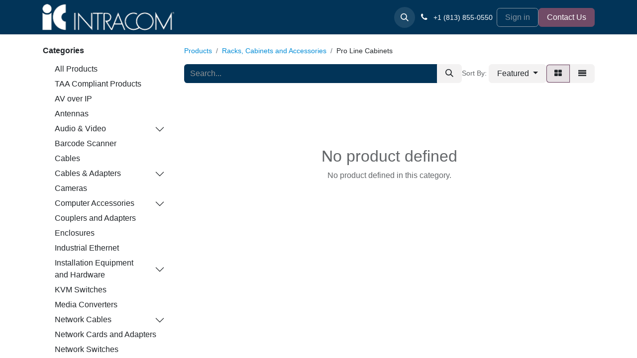

--- FILE ---
content_type: text/html; charset=utf-8
request_url: https://portal.icintracom.com/shop/category/racks-cabinets-and-accessories-pro-line-cabinets-276
body_size: 21299
content:
<!DOCTYPE html>
<html lang="en-US" data-website-id="1" data-main-object="product.public.category(276,)" data-add2cart-redirect="1">
    <head>
        <meta charset="utf-8"/>
        <meta http-equiv="X-UA-Compatible" content="IE=edge"/>
        <meta name="generator" content="Odoo"/>
            
        <meta property="og:type" content="website"/>
        <meta property="og:title" content="Pro Line Cabinets | IC Intracom USA Inc."/>
        <meta property="og:site_name" content="IC Intracom USA Inc."/>
        <meta property="og:url" content="https://portal.icintracom.com/shop/category/racks-cabinets-and-accessories-pro-line-cabinets-276"/>
        <meta property="og:image" content="https://portal.icintracom.com/web/image/website/1/logo?unique=c8c7864"/>
            
        <meta name="twitter:card" content="summary_large_image"/>
        <meta name="twitter:title" content="Pro Line Cabinets | IC Intracom USA Inc."/>
        <meta name="twitter:image" content="https://portal.icintracom.com/web/image/website/1/logo/300x300?unique=c8c7864"/>
        
        <link rel="canonical" href="https://portal.icintracom.com/shop/category/racks-cabinets-and-accessories-pro-line-cabinets-276"/>
        
        <link rel="preconnect" href="https://fonts.gstatic.com/" crossorigin=""/>
        <title> Shop | IC Intracom USA Inc. </title>
        <link type="image/x-icon" rel="shortcut icon" href="/web/image/website/1/favicon?unique=c8c7864"/>
            
            <link type="text/css" rel="stylesheet" href="/web/assets/1/03c3b7f/web.assets_frontend.min.css"/>
        <script id="web.layout.odooscript" type="text/javascript">
            var odoo = {
                csrf_token: "4384ce6676f327c3ac9200546bbb90424e27bf9fo1800541838",
                debug: "",
            };
        </script>
            <script type="text/javascript">
                odoo.__session_info__ = {"is_admin": false, "is_system": false, "is_website_user": true, "user_id": false, "is_frontend": true, "profile_session": null, "profile_collectors": null, "profile_params": null, "show_effect": true, "currencies": {"1": {"symbol": "\u20ac", "position": "after", "digits": [69, 2]}, "2": {"symbol": "$", "position": "before", "digits": [69, 2]}}, "bundle_params": {"lang": "en_US", "website_id": 1}, "translationURL": "/website/translations", "cache_hashes": {"translations": "b5b2bed3c0c2fb7f8254aac92e451b7d4387239e"}, "geoip_country_code": null, "geoip_phone_code": null, "lang_url_code": "en", "tfa_enforced": false, "tfa_enabled": false};
            </script>
            
            <script type="text/javascript" defer="defer" src="/web/assets/1/5b3b6ee/web.assets_frontend_minimal.min.js" onerror="__odooAssetError=1"></script>
            
            <script type="text/javascript" defer="defer" data-src="/web/assets/1/335a39b/web.assets_frontend_lazy.min.js" onerror="__odooAssetError=1"></script>
        
        
    </head>
    <body>



        <div id="wrapwrap" class="   ">
                <header id="top" data-anchor="true" data-name="Header" data-extra-items-toggle-aria-label="Extra items button" class="   o_header_fixed" style=" ">
                    
    <nav data-name="Navbar" aria-label="Main" class="navbar navbar-expand-lg navbar-light o_colored_level o_cc d-none d-lg-block shadow-sm ">
        

            <div id="o_main_nav" class="o_main_nav container">
                
    <a data-name="Navbar Logo" href="/" class="navbar-brand logo me-4">
            
            <span role="img" aria-label="Logo of IC Intracom USA Inc." title="IC Intracom USA Inc."><img src="/web/image/website/1/logo/IC%20Intracom%20USA%20Inc.?unique=c8c7864" class="img img-fluid" width="95" height="40" alt="IC Intracom USA Inc." loading="lazy"/></span>
        </a>
    
                
    <ul id="top_menu" role="menu" class="nav navbar-nav top_menu o_menu_loading me-auto">
        

                    
    <li role="presentation" class="nav-item">
        <a role="menuitem" href="/" class="nav-link ">
            <span>Home</span>
        </a>
    </li>
    <li role="presentation" class="nav-item dropdown position-static">
        <a data-bs-toggle="dropdown" href="#" role="menuitem" class="nav-link dropdown-toggle o_mega_menu_toggle  " data-bs-display="static">
            <span>INTELLINET</span>
        </a>
        <div data-name="Mega Menu" class="dropdown-menu o_mega_menu dropdown-menu-right"><section class="s_mega_menu_multi_menus py-4 bg-800 o_colored_level" data-name="Multi-Menus" style="" data-snippet="s_mega_menu_multi_menus">
        <div class="container">
            <div class="row">
                
                
                
                
                
                    <div class="col-lg-3 py-2 text-center shadow pb0">
                        <h4><font style="font-size: 18px;">Active Components</font><br></h4>
                        <nav class="nav flex-column">
                            
                                
                                
                                <a href="/shop/category/network-switches-133" class="nav-link" data-name="Menu Item" data-bs-original-title="" title="" aria-describedby="tooltip815350">Network Switches</a><a href="/shop/category/industrial-ethernet-143" class="nav-link" data-name="Menu Item" data-bs-original-title="" title="" aria-describedby="tooltip815350">Industrial Ethernet / Hardened</a>
                            
                                
                                
                                <a href="/shop/category/network-cards-and-adapters-135" class="nav-link" data-name="Menu Item" data-bs-original-title="" title="" aria-describedby="tooltip670494">Network Cards &amp; Adapters</a>
                            
                                
                                
                                
                            
                        <a href="/shop/category/media-converters-137" class="nav-link" data-name="Menu Item" data-bs-original-title="" title="" aria-describedby="tooltip533173">Media Converters</a><a href="/shop/category/sfp-transceivers-mini-gbic-182" class="nav-link" data-name="Menu Item" data-bs-original-title="" title="" aria-describedby="tooltip533173">SFP Transceivers (Mini GBIC)</a></nav>
                    </div>
                
                    <div class="col-lg-3 py-2 text-center shadow">
                        <h4><font style="font-size: 18px;">Installation Equipment</font><br></h4>
                        <nav class="nav flex-column">
                            
                                
                                
                                <a href="/shop/category/installation-equipment-and-hardware-couplers-161" class="nav-link" data-name="Menu Item" data-bs-original-title="" title="" aria-describedby="tooltip226855">Couplers</a>
                            
                                
                                
                                <a href="/shop/category/installation-equipment-and-hardware-keystone-jacks-160" class="nav-link" data-name="Menu Item" data-bs-original-title="" title="" aria-describedby="tooltip241462">Keystone Jacks</a> <a href="/shop/category/installation-equipment-and-hardware-modular-plugs-162" class="nav-link" data-name="Menu Item" data-bs-original-title="" title="" aria-describedby="tooltip703314">Modular Plugs</a><a href="/shop/category/installation-equipment-and-hardware-patch-panels-159" class="nav-link" data-name="Menu Item" data-bs-original-title="" title="" aria-describedby="tooltip703314">Patch Panels</a><a href="/shop/category/tools-and-testers-163" class="nav-link" data-name="Menu Item" data-bs-original-title="" title="" aria-describedby="tooltip703314">Tools and Testers</a>
                            
                        <a href="/shop/category/installation-equipment-and-hardware-wall-plates-164" class="nav-link" data-name="Menu Item" data-bs-original-title="" title="" aria-describedby="tooltip703314">Wall Plates</a></nav>
                    </div>
                
                    <div class="col-lg-3 py-2 text-center shadow">
                        <h4><font style="font-size: 18px;">Network Cables</font><br></h4>
                        <nav class="nav flex-column">
                            
                                
                                
                                <a href="/shop/category/network-cables-bulk-cable-154" class="nav-link" data-name="Menu Item" data-bs-original-title="" title="" aria-describedby="tooltip68849">Bulk Wire</a>
                            
                                
                                
                                <a href="/shop/category/network-cables-fiber-optic-cables-155" class="nav-link" data-name="Menu Item" data-bs-original-title="" title="" aria-describedby="tooltip770304">Fiber Optic Cables</a>
                            
                                
                                
                                
                            
                        </nav>
                    </div><div class="col-lg-3 py-2 text-center shadow">
                        <h4><font style="font-size: 18px;">Network Patch Cables</font><br></h4>
                        <nav class="nav flex-column">
                            
                                
                                
                                
                            
                                
                                
                                
                            
                                
                                
                                <a href="/shop/category/network-cables-patch-cables-153?search=&amp;filter=203-1264" class="nav-link" data-name="Menu Item" data-bs-original-title="" title="" aria-describedby="tooltip656595">Cat5e</a><a href="/shop/category/network-cables-patch-cables-153?search=&amp;filter=203-1263" class="nav-link" data-name="Menu Item" data-bs-original-title="" title="" aria-describedby="tooltip656595">Cat6</a><a href="/shop/category/network-cables-patch-cables-153?search=&amp;filter=203-1261" class="nav-link" data-name="Menu Item" data-bs-original-title="" title="" aria-describedby="tooltip656595">Cat6a</a><a href="/shop/category/network-cables-patch-cables-153?search=&amp;filter=203-1260" class="nav-link" data-name="Menu Item" data-bs-original-title="" title="" aria-describedby="tooltip656595">Cat8</a><a href="/shop/category/network-cables-patch-cables-cat5e-cat6-cat6a-153?category=153&amp;search=slim" class="nav-link" data-name="Menu Item" data-bs-original-title="" title="" aria-describedby="tooltip656595">Slim (Cat6/Cat6a)</a>
                            
                        </nav>
                    </div>
                
                    <div class="col-lg-3 py-2 text-center shadow">
                        <h4><a target="_self" class="tmenu_item_link"><span class="tmenu_item_text"><font style="font-size: 18px;">Racks, Cabinets and Accessories</font></span></a></h4>
                        <nav class="nav flex-column">
                            
                                
                                
                                <span class="nav-link"><a href="/shop/category/racks-cabinets-and-accessories-accessories-157" data-bs-original-title="" title=""><font style="color: rgb(255, 255, 255);">Accessories</font></a></span> <a href="/shop/category/racks-cabinets-and-accessories-140" class="nav-link" data-name="Menu Item" data-bs-original-title="" title="" aria-describedby="tooltip791930">Cabinets and Racks</a><a href="/shop/category/pro-line-cabinets-276" class="nav-link" data-name="Menu Item" data-bs-original-title="" title="" aria-describedby="tooltip791930">Pro Line Cabinets</a>
                            
                                
                                
                                <a href="/shop/category/racks-cabinets-and-accessories-patch-panels-158" class="nav-link" data-name="Menu Item" data-bs-original-title="" title="" aria-describedby="tooltip746799">Patch Panels</a>
                            
                        </nav>
                    </div><div class="py-2 text-center col-lg-3 pb8 pt24 shadow">
                        <h4><a target="_self" class="tmenu_item_link"><span class="tmenu_item_text"><font style="font-size: 18px;">Power over Ethernet</font></span></a></h4>
                        <nav class="nav flex-column">
                            
                                
                                
                                <a href="/shop/category/poe-injectors-and-extenders-181" class="nav-link" data-name="Menu Item" data-bs-original-title="" title="" aria-describedby="tooltip367254">PoE Injectors, Splitters and Extenders</a>
                            
                                
                                
                                <a href="/shop/category/poe-switches-145" class="nav-link" data-name="Menu Item" data-bs-original-title="" title="" aria-describedby="tooltip565137">PoE Switches</a>
                            
                                
                                
                                
                            
                        </nav>
                    </div>
                
            </div>
        </div>
    </section></div>
        </li>
    <li role="presentation" class="nav-item dropdown position-static">
        <a data-bs-toggle="dropdown" href="#" role="menuitem" class="nav-link dropdown-toggle o_mega_menu_toggle  " data-bs-display="static">
            <span>MANHATTAN</span>
        </a>
        <div data-name="Mega Menu" class="dropdown-menu o_mega_menu dropdown-menu-right"><section class="s_mega_menu_multi_menus py-4 bg-800 pt8 o_colored_level" data-name="Multi-Menus" data-snippet="s_mega_menu_multi_menus">
        <div class="container">
            <div class="row">
                
                
                
                
                
                    <div class="py-2 text-center col-lg-3 shadow">
                        <h4><font style="font-size: 18px;">Audio &amp; Video</font></h4>
                        <nav class="nav flex-column">
                            
                                
                                
                                <a href="/shop/category/audio-video-converters-257" class="nav-link btn-sm" data-name="Menu Item" data-bs-original-title="" title="" aria-describedby="tooltip387961">Converters</a>
                            
                                
                                
                                <a href="/shop/category/audio-video-earbuds-headphones-196" class="nav-link btn-sm" data-name="Menu Item" data-bs-original-title="" title="" aria-describedby="tooltip733177">Earbuds, Headphones</a><a href="/shop/category/computer-accessories-docking-stations-262" class="btn-sm nav-link" data-name="Menu Item" data-bs-original-title="" title="" aria-describedby="tooltip733177">Docking Stations</a>
                            
                                
                                
                                <a href="/shop/category/audio-video-hdmi-extenders-repeaters-197" class="nav-link btn-sm" data-name="Menu Item" data-bs-original-title="" title="" aria-describedby="tooltip599594">HDMI Extenders &amp; Repeaters</a><a href="/shop/category/audio-video-hdmi-splitters-198" class="nav-link btn-sm" data-name="Menu Item" data-bs-original-title="" title="" aria-describedby="tooltip599594">HDMI Splitters</a><a href="/shop/category/audio-video-hdmi-switches-199" class="nav-link btn-sm" data-name="Menu Item" data-bs-original-title="" title="" aria-describedby="tooltip599594">HDMI Switches</a><a href="/shop/category/audio-video-kvm-switches-201" class="nav-link btn-sm" data-name="Menu Item" data-bs-original-title="" title="" aria-describedby="tooltip599594">KVM Switches</a><a href="/shop/category/audio-video-speakers-202" class="nav-link btn-sm" data-name="Menu Item" data-bs-original-title="" title="" aria-describedby="tooltip599594">Speakers</a>
                            
                        </nav>
                    </div>
                
                    <div class="py-2 text-center col-lg-3 shadow">
                        <h4><font style="font-size: 18px;">Cables &amp; Adapters</font></h4>
                        <nav class="nav flex-column">
                            
                                
                                
                                <a href="/shop/category/cables-adapters-audio-206" class="nav-link btn-sm" data-name="Menu Item" data-bs-original-title="" title="" aria-describedby="tooltip103736">Audio</a>
                            
                                
                                
                                
                            
                                
                                
                                <a href="/shop/category/cables-adapters-data-converters-261" class="nav-link btn-sm" data-name="Menu Item" data-bs-original-title="" title="" aria-describedby="tooltip57996">Data Converters</a><a href="/shop/category/audio-video-displayport-adapters-192" class="nav-link btn-sm" data-name="Menu Item" data-bs-original-title="" title="" aria-describedby="tooltip57996">DisplayPort Adapters</a><a href="/shop/category/audio-video-displayport-cables-193" class="nav-link btn-sm" data-name="Menu Item" data-bs-original-title="" title="" aria-describedby="tooltip57996">Data Converters</a><a href="/shop/category/audio-video-dvi-adapters-194" class="nav-link btn-sm" data-name="Menu Item" data-bs-original-title="" title="" aria-describedby="tooltip57996">DVI Adapters</a><a href="/shop/category/audio-video-dvi-cables-195" class="nav-link btn-sm" data-name="Menu Item" data-bs-original-title="" title="" aria-describedby="tooltip57996">DVI Cables</a>
                            
                        </nav>
                    </div>
                
                    <div class="py-2 text-center col-lg-3 shadow">
                        <h4><font style="font-size: 18px;">Cables &amp; Adapters (cont.)</font></h4>
                        <nav class="nav flex-column">
                            
                                
                                
                                <a href="/shop/category/cables-adapters-hdmi-adapters-258" class="btn-sm nav-link" data-name="Menu Item" data-bs-original-title="" title="" aria-describedby="tooltip883726">HDMI Adapters</a>
                            
                                
                                
                                <a href="/shop/category/cables-adapters-hdmi-cables-209" class="nav-link btn-sm" data-name="Menu Item" data-bs-original-title="" title="" aria-describedby="tooltip777970">HDMI Cables</a>
                            
                                
                                
                                <a href="/shop/category/cables-adapters-vga-adapters-252" class="nav-link btn-sm" data-name="Menu Item" data-bs-original-title="" title="" aria-describedby="tooltip557571">VGA Adapters</a><a href="/shop/category/cables-adapters-vga-cables-212" class="nav-link btn-sm" data-name="Menu Item" data-bs-original-title="" title="" aria-describedby="tooltip557571">VGA Cables</a><a href="/shop/category/cables-adapters-usb-adapters-203" class="nav-link btn-sm" data-name="Menu Item" data-bs-original-title="" title="" aria-describedby="tooltip557571">USB Adapters</a><a href="/shop/category/cables-adapters-usb-cables-213" class="nav-link btn-sm" data-name="Menu Item" data-bs-original-title="" title="" aria-describedby="tooltip557571">USB Cables</a>
                            
                        </nav>
                    </div>
                
                    <div class="py-2 text-center col-lg-3 shadow">
                        <h4><font style="font-size: 18px;">Computer Accessories</font></h4>
                        <nav class="nav flex-column">
                            
                                
                                
                                <a href="/shop/category/barcode-scanner-185" class="nav-link btn-sm" data-name="Menu Item" data-bs-original-title="" title="" aria-describedby="tooltip367505">Barcode Scanners</a>
                            
                                
                                
                                <a href="/shop/category/computer-accessories-bags-and-carriers-214" class="nav-link btn-sm" data-name="Menu Item" data-bs-original-title="" title="" aria-describedby="tooltip591629">Bags and Carriers</a>
                            
                                
                                
                                <a href="/shop/category/computer-accessories-card-readers-217" class="nav-link btn-sm" data-name="Menu Item" data-bs-original-title="" title="" aria-describedby="tooltip57005">Card Readers</a><a href="/shop/category/computer-accessories-cleaning-products-215" class="nav-link btn-sm" data-name="Menu Item" data-bs-original-title="" title="" aria-describedby="tooltip57005">Cleaning Products</a><a href="/shop/category/computer-accessories-drive-enclosures-accessories-216" class="nav-link btn-sm" data-name="Menu Item" data-bs-original-title="" title="" aria-describedby="tooltip57005">Drive Enclosures</a><a href="/shop/category/computer-accessories-keyboards-219" class="nav-link btn-sm" data-name="Menu Item" data-bs-original-title="" title="" aria-describedby="tooltip57005">Keyboards</a>
                            
                        </nav>
                    </div><div class="py-2 text-center col-lg-3 shadow">
                        <h4><br><font style="font-size: 18px;">Computer Accessories (cont.)</font></h4>
                        <nav class="nav flex-column">
                            
                                
                                
                                
                            
                                
                                
                                <a href="/shop/category/computer-accessories-mice-221" class="nav-link btn-sm" data-name="Menu Item" data-bs-original-title="" title="" aria-describedby="tooltip546014">Mice</a><a href="/shop/category/computer-accessories-mouse-pads-222" class="nav-link btn-sm" data-name="Menu Item" data-bs-original-title="" title="" aria-describedby="tooltip546014">Mouse Pads</a>
                            
                                
                                
                                <a href="/shop/category/computer-accessories-pci-pci-e-and-express-cards-220" class="nav-link btn-sm" data-name="Menu Item" data-bs-original-title="" title="" aria-describedby="tooltip41032">PCI, PCI-E and Express Cards</a><a href="/shop/category/computer-accessories-tools-223" class="nav-link btn-sm" data-name="Menu Item" data-bs-original-title="" title="" aria-describedby="tooltip41032">Tools &amp; Tool Kits</a><a href="/shop/category/computer-accessories-usb-hubs-244" class="nav-link btn-sm" data-name="Menu Item" data-bs-original-title="" title="" aria-describedby="tooltip41032">USB Hubs</a>
                            
                        </nav>
                    </div><div class="py-2 text-center col-lg-3 shadow">
                        <h4><br><font style="font-size: 18px;">Display Mounts</font></h4>
                        <nav class="nav flex-column">
                            
                                
                                
                                
                            
                                
                                
                                <a href="/shop/category/tv-monitor-and-projector-mounts-projector-mounts-224" class="nav-link btn-sm" data-name="Menu Item" data-bs-original-title="" title="" aria-describedby="tooltip546014">Projector Mounts</a>
                            
                                
                                
                                <a href="/shop/category/tv-monitor-and-projector-mounts-monitor-mounts-225" class="nav-link btn-sm" data-name="Menu Item" data-bs-original-title="" title="" aria-describedby="tooltip41032">Monitor Mounts</a><a href="/shop/category/tv-monitor-and-projector-mounts-tv-carts-226" class="nav-link btn-sm" data-name="Menu Item" data-bs-original-title="" title="" aria-describedby="tooltip41032">TV Carts</a><a href="/shop/category/tv-monitor-and-projector-mounts-tv-mounts-227" class="nav-link btn-sm" data-name="Menu Item" data-bs-original-title="" title="" aria-describedby="tooltip41032">TV Mounts</a>
                            
                        </nav>
                    </div><div class="py-2 text-center col-lg-3 shadow">
                        <h4><br><font style="font-size: 18px;">Networking</font></h4>
                        <nav class="nav flex-column">
                            
                                
                                
                                <a href="/shop/category/networking-switches-239" class="nav-link btn-sm" data-name="Menu Item" data-bs-original-title="" title="" aria-describedby="tooltip407364">SOHO Switches</a>
                            
                                
                                
                                <a href="/shop/category/adapters-236" class="nav-link btn-sm" data-name="Menu Item" data-bs-original-title="" title="" aria-describedby="tooltip986587">USB Network Adapters</a>
                            
                                
                                
                                
                            
                        </nav>
                    </div><div class="py-2 text-center col-lg-3 shadow">
                        <h4><br><font style="font-size: 18px;">Power</font></h4>
                        <nav class="nav flex-column">
                            
                                
                                
                                <a href="/shop/category/power-chargers-229" class="nav-link btn-sm" data-name="Menu Item" data-bs-original-title="" title="" aria-describedby="tooltip302616">Chargers</a>
                            
                                
                                
                                <a href="/shop/category/power-cables-228" class="nav-link btn-sm" data-name="Menu Item" data-bs-original-title="" title="" aria-describedby="tooltip468894">Power Cables &amp; Chargers</a>
                            
                                
                                
                                <a href="/shop/category/power-laptop-power-adapters-230" class="nav-link btn-sm" data-name="Menu Item" data-bs-original-title="" title="" aria-describedby="tooltip15355">Laptop Power Adapters</a>
                            
                        </nav>
                    </div>
                
            </div>
        </div>
    </section></div>
        </li>
    <li role="presentation" class="nav-item">
        <a role="menuitem" href="/contactus" class="nav-link ">
            <span>Contact us</span>
        </a>
    </li>
    <li role="presentation" class="nav-item">
        <a role="menuitem" href="/support" class="nav-link ">
            <span>Support</span>
        </a>
    </li>
                
    </ul>
                
                <ul class="navbar-nav align-items-center gap-2 flex-shrink-0 justify-content-end ps-3">
                    
        
            <li class=" divider d-none"></li> 
            <li class="o_wsale_my_cart d-none ">
                <a href="/shop/cart" aria-label="eCommerce cart" class="o_navlink_background btn position-relative rounded-circle p-1 text-center text-reset">
                    <div class="">
                        <i class="fa fa-shopping-cart fa-stack"></i>
                        <sup class="my_cart_quantity badge text-bg-primary position-absolute top-0 end-0 mt-n1 me-n1 rounded-pill d-none" data-order-id="">0</sup>
                    </div>
                </a>
            </li>
        
        <li class="">
                <div class="modal fade" id="o_search_modal" aria-hidden="true" tabindex="-1">
                    <div class="modal-dialog modal-lg pt-5">
                        <div class="modal-content mt-5">
    <form method="get" class="o_searchbar_form o_wait_lazy_js s_searchbar_input " action="/website/search" data-snippet="s_searchbar_input">
            <div role="search" class="input-group input-group-lg">
        <input type="search" name="search" class="search-query form-control oe_search_box border-0 bg-light border border-end-0 p-3" placeholder="Search..." value="ch" data-search-type="all" data-limit="5" data-display-image="true" data-display-description="true" data-display-extra-link="true" data-display-detail="true" data-order-by="name asc"/>
        <button type="submit" aria-label="Search" title="Search" class="btn oe_search_button border border-start-0 px-4 bg-o-color-4">
            <i class="oi oi-search"></i>
            <span class="oe_search_found">
                <small>(634 found)</small>
            </span>
        </button>
    </div>

            <input name="order" type="hidden" class="o_search_order_by" value="name asc"/>
            
    
        </form>
                        </div>
                    </div>
                </div>
                <a data-bs-target="#o_search_modal" data-bs-toggle="modal" role="button" title="Search" href="#" class="btn rounded-circle p-1 lh-1 o_navlink_background text-reset o_not_editable">
                    <i class="oi oi-search fa-stack lh-lg"></i>
                </a>
        </li>
                    
        <li class="">
                <div data-name="Text" class="s_text_block ">
                    <a href="tel://+1 (813) 855-0550" class="nav-link o_nav-link_secondary p-2 oe_edited_link" data-bs-original-title="" title="" aria-describedby="popover582353">
                        <i class="fa fa-1x fa-fw fa-phone me-1"></i>
                        <span class="o_force_ltr"><small>+1 (813) 855-0550</small></span>
                    </a>
                </div>
        </li>
                    
                    
                    
            <li class=" o_no_autohide_item">
                <a href="/web/login" class="btn btn-outline-secondary">Sign in</a>
            </li>
                    
        
        
                    
        <li class="">
            <div class="oe_structure oe_structure_solo ">
                <section class="oe_unremovable oe_unmovable s_text_block" data-snippet="s_text_block" data-name="Text">
                    <div class="container">
                        <a href="/contactus" class="oe_unremovable btn btn-primary btn_cta w-100 w-100 w-100 w-100 w-100 w-100 w-100 w-100 w-100 w-100 w-100 w-100 w-100 w-100 w-100 w-100 w-100">Contact Us</a>
                    </div>
                </section>
            </div>
        </li>
                </ul>
            </div>
        
    </nav>
    <nav data-name="Navbar" aria-label="Mobile" class="navbar  navbar-light o_colored_level o_cc o_header_mobile d-block d-lg-none shadow-sm ">
        

        <div class="o_main_nav container flex-wrap justify-content-between">
            
    <a data-name="Navbar Logo" href="/" class="navbar-brand logo ">
            
            <span role="img" aria-label="Logo of IC Intracom USA Inc." title="IC Intracom USA Inc."><img src="/web/image/website/1/logo/IC%20Intracom%20USA%20Inc.?unique=c8c7864" class="img img-fluid" width="95" height="40" alt="IC Intracom USA Inc." loading="lazy"/></span>
        </a>
    
            <ul class="o_header_mobile_buttons_wrap navbar-nav flex-row align-items-center gap-2 mb-0">
        
            <li class=" divider d-none"></li> 
            <li class="o_wsale_my_cart d-none ">
                <a href="/shop/cart" aria-label="eCommerce cart" class="o_navlink_background_hover btn position-relative rounded-circle border-0 p-1 text-reset">
                    <div class="">
                        <i class="fa fa-shopping-cart fa-stack"></i>
                        <sup class="my_cart_quantity badge text-bg-primary position-absolute top-0 end-0 mt-n1 me-n1 rounded-pill d-none" data-order-id="">0</sup>
                    </div>
                </a>
            </li>
        
                <li>
                    <button class="nav-link btn me-auto p-2 o_not_editable" type="button" data-bs-toggle="offcanvas" data-bs-target="#top_menu_collapse_mobile" aria-controls="top_menu_collapse_mobile" aria-expanded="false" aria-label="Toggle navigation">
                        <span class="navbar-toggler-icon"></span>
                    </button>
                </li>
            </ul>
            <div id="top_menu_collapse_mobile" class="offcanvas offcanvas-end o_navbar_mobile">
                <div class="offcanvas-header justify-content-end o_not_editable">
                    <button type="button" class="nav-link btn-close" data-bs-dismiss="offcanvas" aria-label="Close"></button>
                </div>
                <div class="offcanvas-body d-flex flex-column justify-content-between h-100 w-100">
                    <ul class="navbar-nav">
                        
        <li class="">
    <form method="get" class="o_searchbar_form o_wait_lazy_js s_searchbar_input " action="/website/search" data-snippet="s_searchbar_input">
            <div role="search" class="input-group mb-3">
        <input type="search" name="search" class="search-query form-control oe_search_box border-0 bg-light rounded-start-pill text-bg-light ps-3" placeholder="Search..." value="ch" data-search-type="all" data-limit="0" data-display-image="true" data-display-description="true" data-display-extra-link="true" data-display-detail="true" data-order-by="name asc"/>
        <button type="submit" aria-label="Search" title="Search" class="btn oe_search_button rounded-end-pill bg-o-color-3 pe-3">
            <i class="oi oi-search"></i>
            <span class="oe_search_found">
                <small>(634 found)</small>
            </span>
        </button>
    </div>

            <input name="order" type="hidden" class="o_search_order_by" value="name asc"/>
            
    
        </form>
        </li>
                        
    <ul role="menu" class="nav navbar-nav top_menu  ">
        

                            
    <li role="presentation" class="nav-item">
        <a role="menuitem" href="/" class="nav-link ">
            <span>Home</span>
        </a>
    </li>
    <li role="presentation" class="nav-item dropdown position-static">
        <a data-bs-toggle="dropdown" href="#" role="menuitem" class="nav-link dropdown-toggle o_mega_menu_toggle  d-flex justify-content-between align-items-center" data-bs-display="static">
            <span>INTELLINET</span>
        </a>
        </li>
    <li role="presentation" class="nav-item dropdown position-static">
        <a data-bs-toggle="dropdown" href="#" role="menuitem" class="nav-link dropdown-toggle o_mega_menu_toggle  d-flex justify-content-between align-items-center" data-bs-display="static">
            <span>MANHATTAN</span>
        </a>
        </li>
    <li role="presentation" class="nav-item">
        <a role="menuitem" href="/contactus" class="nav-link ">
            <span>Contact us</span>
        </a>
    </li>
    <li role="presentation" class="nav-item">
        <a role="menuitem" href="/support" class="nav-link ">
            <span>Support</span>
        </a>
    </li>
                        
    </ul>
                        
        <li class="">
                <div data-name="Text" class="s_text_block mt-2 border-top pt-2 o_border_contrast">
                    <a href="tel://+1 (813) 855-0550" class="nav-link o_nav-link_secondary p-2 oe_edited_link" data-bs-original-title="" title="" aria-describedby="popover582353">
                        <i class="fa fa-1x fa-fw fa-phone me-1"></i>
                        <span class="o_force_ltr"><small>+1 (813) 855-0550</small></span>
                    </a>
                </div>
        </li>
                        
                    </ul>
                    <ul class="navbar-nav gap-2 mt-3 w-100">
                        
            <li class=" o_no_autohide_item">
                <a href="/web/login" class="btn btn-outline-secondary w-100">Sign in</a>
            </li>
                        
        
        
                        
                        
        <li class="">
            <div class="oe_structure oe_structure_solo ">
                <section class="oe_unremovable oe_unmovable s_text_block" data-snippet="s_text_block" data-name="Text">
                    <div class="container">
                        <a href="/contactus" class="oe_unremovable btn btn-primary btn_cta w-100 w-100 w-100 w-100 w-100 w-100 w-100 w-100 w-100 w-100 w-100 w-100 w-100 w-100 w-100 w-100 w-100 w-100">Contact Us</a>
                    </div>
                </section>
            </div>
        </li>
                    </ul>
                </div>
            </div>
        </div>
    
    </nav>
    
        </header>
                <main>
                    

            

            





            <div id="wrap" class="js_sale o_wsale_products_page">
                <div class="oe_structure oe_empty oe_structure_not_nearest" id="oe_structure_website_sale_products_1"></div>
                <div class="container oe_website_sale pt-2">
                    <div class="row o_wsale_products_main_row align-items-start flex-nowrap">
                        <aside id="products_grid_before" class="d-none d-lg-block position-sticky col-3 px-3 clearfix">
                            <div class="o_wsale_products_grid_before_rail vh-100 ms-n2 mt-n2 pt-2 pe-lg-2 pb-lg-5 ps-2 overflow-y-scroll">
                                <div class="products_categories mb-3">
        <h6 class="o_categories_collapse_title mb-3 "><b>Categories</b></h6>

        <div class="wsale_products_categories_list o_shop_collapse_category">
            <ul class="nav d-flex flex-column my-2">
                <li class="nav-item mb-1">
                    <div class="form-check d-inline-block" data-link-href="/shop">
                        <input type="radio" class="form-check-input pe-none o_not_editable" name="wsale_categories_radios"/>
                        <label class="form-check-label fw-normal">All Products</label>
                    </div>
                </li>
<li class="nav-item mb-1">
            <div class="d-flex flex-wrap justify-content-between align-items-center">

        <div class="form-check d-inline-block" data-link-href="/shop/category/taa-compliant-products-275">
            <input type="radio" class="form-check-input pe-none" name="wsale_categories_radios_" id="275" value="275"/>
            <label class="form-check-label fw-normal" for="275">TAA Compliant Products</label>
        </div>
            </div>
        </li>
<li class="nav-item mb-1">
            <div class="d-flex flex-wrap justify-content-between align-items-center">

        <div class="form-check d-inline-block" data-link-href="/shop/category/av-over-ip-183">
            <input type="radio" class="form-check-input pe-none" name="wsale_categories_radios_" id="183" value="183"/>
            <label class="form-check-label fw-normal" for="183">AV over IP</label>
        </div>
            </div>
        </li>
<li class="nav-item mb-1">
            <div class="d-flex flex-wrap justify-content-between align-items-center">

        <div class="form-check d-inline-block" data-link-href="/shop/category/antennas-269">
            <input type="radio" class="form-check-input pe-none" name="wsale_categories_radios_" id="269" value="269"/>
            <label class="form-check-label fw-normal" for="269">Antennas</label>
        </div>
            </div>
        </li>


            <li class="nav-item">
                <div class="accordion-header d-flex mb-1">

        <div class="form-check d-inline-block" data-link-href="/shop/category/audio-video-184">
            <input type="radio" class="form-check-input pe-none" name="wsale_categories_radios_" id="184" value="184"/>
            <label class="form-check-label fw-normal" for="184">Audio &amp; Video</label>
        </div>
                    <button data-bs-toggle="collapse" type="button" class="accordion-button p-0 ms-3 collapsed w-auto flex-grow-1 bg-transparent shadow-none" id="o_wsale_cat_accordion_title_184" data-bs-target="#o_wsale_cat_accordion_184" aria-expanded="false" aria-controls="o_wsale_cat_accordion_184"></button>
                </div>
                <ul id="o_wsale_cat_accordion_184" class="accordion-collapse list-unstyled ps-2 pb-2 collapse " aria-labelledby="o_wsale_cat_accordion_title_184">

<li class="nav-item mb-1">
            <div class="d-flex flex-wrap justify-content-between align-items-center">

        <div class="form-check d-inline-block" data-link-href="/shop/category/audio-video-audio-cables-adapters-253">
            <input type="radio" class="form-check-input pe-none" name="wsale_categories_radios_184" id="253" value="253"/>
            <label class="form-check-label fw-normal" for="253">Audio Cables &amp; Adapters</label>
        </div>
            </div>
        </li>
<li class="nav-item mb-1">
            <div class="d-flex flex-wrap justify-content-between align-items-center">

        <div class="form-check d-inline-block" data-link-href="/shop/category/audio-video-converters-257">
            <input type="radio" class="form-check-input pe-none" name="wsale_categories_radios_184" id="257" value="257"/>
            <label class="form-check-label fw-normal" for="257">Converters</label>
        </div>
            </div>
        </li>
<li class="nav-item mb-1">
            <div class="d-flex flex-wrap justify-content-between align-items-center">

        <div class="form-check d-inline-block" data-link-href="/shop/category/audio-video-dvi-adapters-194">
            <input type="radio" class="form-check-input pe-none" name="wsale_categories_radios_184" id="194" value="194"/>
            <label class="form-check-label fw-normal" for="194">DVI Adapters</label>
        </div>
            </div>
        </li>
<li class="nav-item mb-1">
            <div class="d-flex flex-wrap justify-content-between align-items-center">

        <div class="form-check d-inline-block" data-link-href="/shop/category/audio-video-dvi-cables-195">
            <input type="radio" class="form-check-input pe-none" name="wsale_categories_radios_184" id="195" value="195"/>
            <label class="form-check-label fw-normal" for="195">DVI Cables</label>
        </div>
            </div>
        </li>
<li class="nav-item mb-1">
            <div class="d-flex flex-wrap justify-content-between align-items-center">

        <div class="form-check d-inline-block" data-link-href="/shop/category/audio-video-displayport-adapters-192">
            <input type="radio" class="form-check-input pe-none" name="wsale_categories_radios_184" id="192" value="192"/>
            <label class="form-check-label fw-normal" for="192">DisplayPort Adapters</label>
        </div>
            </div>
        </li>
<li class="nav-item mb-1">
            <div class="d-flex flex-wrap justify-content-between align-items-center">

        <div class="form-check d-inline-block" data-link-href="/shop/category/audio-video-displayport-cables-193">
            <input type="radio" class="form-check-input pe-none" name="wsale_categories_radios_184" id="193" value="193"/>
            <label class="form-check-label fw-normal" for="193">DisplayPort Cables</label>
        </div>
            </div>
        </li>
<li class="nav-item mb-1">
            <div class="d-flex flex-wrap justify-content-between align-items-center">

        <div class="form-check d-inline-block" data-link-href="/shop/category/audio-video-earbuds-headphones-196">
            <input type="radio" class="form-check-input pe-none" name="wsale_categories_radios_184" id="196" value="196"/>
            <label class="form-check-label fw-normal" for="196">Earbuds, Headphones</label>
        </div>
            </div>
        </li>
<li class="nav-item mb-1">
            <div class="d-flex flex-wrap justify-content-between align-items-center">

        <div class="form-check d-inline-block" data-link-href="/shop/category/audio-video-hdmi-cables-247">
            <input type="radio" class="form-check-input pe-none" name="wsale_categories_radios_184" id="247" value="247"/>
            <label class="form-check-label fw-normal" for="247">HDMI Cables</label>
        </div>
            </div>
        </li>
<li class="nav-item mb-1">
            <div class="d-flex flex-wrap justify-content-between align-items-center">

        <div class="form-check d-inline-block" data-link-href="/shop/category/audio-video-hdmi-converters-274">
            <input type="radio" class="form-check-input pe-none" name="wsale_categories_radios_184" id="274" value="274"/>
            <label class="form-check-label fw-normal" for="274">HDMI Converters</label>
        </div>
            </div>
        </li>
<li class="nav-item mb-1">
            <div class="d-flex flex-wrap justify-content-between align-items-center">

        <div class="form-check d-inline-block" data-link-href="/shop/category/audio-video-hdmi-extenders-repeaters-197">
            <input type="radio" class="form-check-input pe-none" name="wsale_categories_radios_184" id="197" value="197"/>
            <label class="form-check-label fw-normal" for="197">HDMI Extenders &amp; Repeaters</label>
        </div>
            </div>
        </li>
<li class="nav-item mb-1">
            <div class="d-flex flex-wrap justify-content-between align-items-center">

        <div class="form-check d-inline-block" data-link-href="/shop/category/audio-video-hdmi-matrices-200">
            <input type="radio" class="form-check-input pe-none" name="wsale_categories_radios_184" id="200" value="200"/>
            <label class="form-check-label fw-normal" for="200">HDMI Matrices</label>
        </div>
            </div>
        </li>
<li class="nav-item mb-1">
            <div class="d-flex flex-wrap justify-content-between align-items-center">

        <div class="form-check d-inline-block" data-link-href="/shop/category/audio-video-hdmi-splitters-198">
            <input type="radio" class="form-check-input pe-none" name="wsale_categories_radios_184" id="198" value="198"/>
            <label class="form-check-label fw-normal" for="198">HDMI Splitters</label>
        </div>
            </div>
        </li>
<li class="nav-item mb-1">
            <div class="d-flex flex-wrap justify-content-between align-items-center">

        <div class="form-check d-inline-block" data-link-href="/shop/category/audio-video-hdmi-switches-199">
            <input type="radio" class="form-check-input pe-none" name="wsale_categories_radios_184" id="199" value="199"/>
            <label class="form-check-label fw-normal" for="199">HDMI Switches</label>
        </div>
            </div>
        </li>
<li class="nav-item mb-1">
            <div class="d-flex flex-wrap justify-content-between align-items-center">

        <div class="form-check d-inline-block" data-link-href="/shop/category/audio-video-kvm-switches-201">
            <input type="radio" class="form-check-input pe-none" name="wsale_categories_radios_184" id="201" value="201"/>
            <label class="form-check-label fw-normal" for="201">KVM switches</label>
        </div>
            </div>
        </li>
<li class="nav-item mb-1">
            <div class="d-flex flex-wrap justify-content-between align-items-center">

        <div class="form-check d-inline-block" data-link-href="/shop/category/audio-video-speakers-202">
            <input type="radio" class="form-check-input pe-none" name="wsale_categories_radios_184" id="202" value="202"/>
            <label class="form-check-label fw-normal" for="202">Speakers</label>
        </div>
            </div>
        </li>
<li class="nav-item mb-1">
            <div class="d-flex flex-wrap justify-content-between align-items-center">

        <div class="form-check d-inline-block" data-link-href="/shop/category/audio-video-vga-adapters-204">
            <input type="radio" class="form-check-input pe-none" name="wsale_categories_radios_184" id="204" value="204"/>
            <label class="form-check-label fw-normal" for="204">VGA Adapters</label>
        </div>
            </div>
        </li>
<li class="nav-item mb-1">
            <div class="d-flex flex-wrap justify-content-between align-items-center">

        <div class="form-check d-inline-block" data-link-href="/shop/category/audio-video-vga-cables-205">
            <input type="radio" class="form-check-input pe-none" name="wsale_categories_radios_184" id="205" value="205"/>
            <label class="form-check-label fw-normal" for="205">VGA Cables</label>
        </div>
            </div>
        </li>
<li class="nav-item mb-1">
            <div class="d-flex flex-wrap justify-content-between align-items-center">

        <div class="form-check d-inline-block" data-link-href="/shop/category/audio-video-vga-video-splitter-259">
            <input type="radio" class="form-check-input pe-none" name="wsale_categories_radios_184" id="259" value="259"/>
            <label class="form-check-label fw-normal" for="259">VGA Video Splitter</label>
        </div>
            </div>
        </li>
<li class="nav-item mb-1">
            <div class="d-flex flex-wrap justify-content-between align-items-center">

        <div class="form-check d-inline-block" data-link-href="/shop/category/audio-video-video-grabber-256">
            <input type="radio" class="form-check-input pe-none" name="wsale_categories_radios_184" id="256" value="256"/>
            <label class="form-check-label fw-normal" for="256">Video Grabber</label>
        </div>
            </div>
        </li>
                </ul>
            </li>
<li class="nav-item mb-1">
            <div class="d-flex flex-wrap justify-content-between align-items-center">

        <div class="form-check d-inline-block" data-link-href="/shop/category/barcode-scanner-185">
            <input type="radio" class="form-check-input pe-none" name="wsale_categories_radios_" id="185" value="185"/>
            <label class="form-check-label fw-normal" for="185">Barcode Scanner</label>
        </div>
            </div>
        </li>
<li class="nav-item mb-1">
            <div class="d-flex flex-wrap justify-content-between align-items-center">

        <div class="form-check d-inline-block" data-link-href="/shop/category/cables-165">
            <input type="radio" class="form-check-input pe-none" name="wsale_categories_radios_" id="165" value="165"/>
            <label class="form-check-label fw-normal" for="165">Cables</label>
        </div>
            </div>
        </li>


            <li class="nav-item">
                <div class="accordion-header d-flex mb-1">

        <div class="form-check d-inline-block" data-link-href="/shop/category/cables-adapters-186">
            <input type="radio" class="form-check-input pe-none" name="wsale_categories_radios_" id="186" value="186"/>
            <label class="form-check-label fw-normal" for="186">Cables &amp; Adapters</label>
        </div>
                    <button data-bs-toggle="collapse" type="button" class="accordion-button p-0 ms-3 collapsed w-auto flex-grow-1 bg-transparent shadow-none" id="o_wsale_cat_accordion_title_186" data-bs-target="#o_wsale_cat_accordion_186" aria-expanded="false" aria-controls="o_wsale_cat_accordion_186"></button>
                </div>
                <ul id="o_wsale_cat_accordion_186" class="accordion-collapse list-unstyled ps-2 pb-2 collapse " aria-labelledby="o_wsale_cat_accordion_title_186">

<li class="nav-item mb-1">
            <div class="d-flex flex-wrap justify-content-between align-items-center">

        <div class="form-check d-inline-block" data-link-href="/shop/category/cables-adapters-audio-206">
            <input type="radio" class="form-check-input pe-none" name="wsale_categories_radios_186" id="206" value="206"/>
            <label class="form-check-label fw-normal" for="206">Audio</label>
        </div>
            </div>
        </li>
<li class="nav-item mb-1">
            <div class="d-flex flex-wrap justify-content-between align-items-center">

        <div class="form-check d-inline-block" data-link-href="/shop/category/cables-adapters-dvi-adapters-251">
            <input type="radio" class="form-check-input pe-none" name="wsale_categories_radios_186" id="251" value="251"/>
            <label class="form-check-label fw-normal" for="251">DVI Adapters</label>
        </div>
            </div>
        </li>
<li class="nav-item mb-1">
            <div class="d-flex flex-wrap justify-content-between align-items-center">

        <div class="form-check d-inline-block" data-link-href="/shop/category/cables-adapters-dvi-cables-208">
            <input type="radio" class="form-check-input pe-none" name="wsale_categories_radios_186" id="208" value="208"/>
            <label class="form-check-label fw-normal" for="208">DVI Cables</label>
        </div>
            </div>
        </li>
<li class="nav-item mb-1">
            <div class="d-flex flex-wrap justify-content-between align-items-center">

        <div class="form-check d-inline-block" data-link-href="/shop/category/cables-adapters-data-248">
            <input type="radio" class="form-check-input pe-none" name="wsale_categories_radios_186" id="248" value="248"/>
            <label class="form-check-label fw-normal" for="248">Data</label>
        </div>
            </div>
        </li>
<li class="nav-item mb-1">
            <div class="d-flex flex-wrap justify-content-between align-items-center">

        <div class="form-check d-inline-block" data-link-href="/shop/category/cables-adapters-data-converters-261">
            <input type="radio" class="form-check-input pe-none" name="wsale_categories_radios_186" id="261" value="261"/>
            <label class="form-check-label fw-normal" for="261">Data Converters</label>
        </div>
            </div>
        </li>
<li class="nav-item mb-1">
            <div class="d-flex flex-wrap justify-content-between align-items-center">

        <div class="form-check d-inline-block" data-link-href="/shop/category/cables-adapters-displayport-adapters-250">
            <input type="radio" class="form-check-input pe-none" name="wsale_categories_radios_186" id="250" value="250"/>
            <label class="form-check-label fw-normal" for="250">DisplayPort Adapters</label>
        </div>
            </div>
        </li>
<li class="nav-item mb-1">
            <div class="d-flex flex-wrap justify-content-between align-items-center">

        <div class="form-check d-inline-block" data-link-href="/shop/category/cables-adapters-displayport-cables-207">
            <input type="radio" class="form-check-input pe-none" name="wsale_categories_radios_186" id="207" value="207"/>
            <label class="form-check-label fw-normal" for="207">DisplayPort Cables</label>
        </div>
            </div>
        </li>
<li class="nav-item mb-1">
            <div class="d-flex flex-wrap justify-content-between align-items-center">

        <div class="form-check d-inline-block" data-link-href="/shop/category/cables-adapters-hdmi-adapters-258">
            <input type="radio" class="form-check-input pe-none" name="wsale_categories_radios_186" id="258" value="258"/>
            <label class="form-check-label fw-normal" for="258">HDMI Adapters</label>
        </div>
            </div>
        </li>
<li class="nav-item mb-1">
            <div class="d-flex flex-wrap justify-content-between align-items-center">

        <div class="form-check d-inline-block" data-link-href="/shop/category/cables-adapters-hdmi-cables-209">
            <input type="radio" class="form-check-input pe-none" name="wsale_categories_radios_186" id="209" value="209"/>
            <label class="form-check-label fw-normal" for="209">HDMI Cables</label>
        </div>
            </div>
        </li>
<li class="nav-item mb-1">
            <div class="d-flex flex-wrap justify-content-between align-items-center">

        <div class="form-check d-inline-block" data-link-href="/shop/category/cables-adapters-internal-249">
            <input type="radio" class="form-check-input pe-none" name="wsale_categories_radios_186" id="249" value="249"/>
            <label class="form-check-label fw-normal" for="249">Internal</label>
        </div>
            </div>
        </li>
<li class="nav-item mb-1">
            <div class="d-flex flex-wrap justify-content-between align-items-center">

        <div class="form-check d-inline-block" data-link-href="/shop/category/cables-adapters-lightning-cables-260">
            <input type="radio" class="form-check-input pe-none" name="wsale_categories_radios_186" id="260" value="260"/>
            <label class="form-check-label fw-normal" for="260">Lightning Cables</label>
        </div>
            </div>
        </li>
<li class="nav-item mb-1">
            <div class="d-flex flex-wrap justify-content-between align-items-center">

        <div class="form-check d-inline-block" data-link-href="/shop/category/cables-adapters-networking-210">
            <input type="radio" class="form-check-input pe-none" name="wsale_categories_radios_186" id="210" value="210"/>
            <label class="form-check-label fw-normal" for="210">Networking</label>
        </div>
            </div>
        </li>
<li class="nav-item mb-1">
            <div class="d-flex flex-wrap justify-content-between align-items-center">

        <div class="form-check d-inline-block" data-link-href="/shop/category/cables-adapters-power-211">
            <input type="radio" class="form-check-input pe-none" name="wsale_categories_radios_186" id="211" value="211"/>
            <label class="form-check-label fw-normal" for="211">Power</label>
        </div>
            </div>
        </li>
<li class="nav-item mb-1">
            <div class="d-flex flex-wrap justify-content-between align-items-center">

        <div class="form-check d-inline-block" data-link-href="/shop/category/cables-adapters-usb-adapters-203">
            <input type="radio" class="form-check-input pe-none" name="wsale_categories_radios_186" id="203" value="203"/>
            <label class="form-check-label fw-normal" for="203">USB Adapters</label>
        </div>
            </div>
        </li>
<li class="nav-item mb-1">
            <div class="d-flex flex-wrap justify-content-between align-items-center">

        <div class="form-check d-inline-block" data-link-href="/shop/category/cables-adapters-usb-cables-213">
            <input type="radio" class="form-check-input pe-none" name="wsale_categories_radios_186" id="213" value="213"/>
            <label class="form-check-label fw-normal" for="213">USB Cables</label>
        </div>
            </div>
        </li>
<li class="nav-item mb-1">
            <div class="d-flex flex-wrap justify-content-between align-items-center">

        <div class="form-check d-inline-block" data-link-href="/shop/category/cables-adapters-vga-adapters-252">
            <input type="radio" class="form-check-input pe-none" name="wsale_categories_radios_186" id="252" value="252"/>
            <label class="form-check-label fw-normal" for="252">VGA Adapters</label>
        </div>
            </div>
        </li>
<li class="nav-item mb-1">
            <div class="d-flex flex-wrap justify-content-between align-items-center">

        <div class="form-check d-inline-block" data-link-href="/shop/category/cables-adapters-vga-cables-212">
            <input type="radio" class="form-check-input pe-none" name="wsale_categories_radios_186" id="212" value="212"/>
            <label class="form-check-label fw-normal" for="212">VGA Cables</label>
        </div>
            </div>
        </li>
                </ul>
            </li>
<li class="nav-item mb-1">
            <div class="d-flex flex-wrap justify-content-between align-items-center">

        <div class="form-check d-inline-block" data-link-href="/shop/category/cameras-270">
            <input type="radio" class="form-check-input pe-none" name="wsale_categories_radios_" id="270" value="270"/>
            <label class="form-check-label fw-normal" for="270">Cameras</label>
        </div>
            </div>
        </li>


            <li class="nav-item">
                <div class="accordion-header d-flex mb-1">

        <div class="form-check d-inline-block" data-link-href="/shop/category/computer-accessories-187">
            <input type="radio" class="form-check-input pe-none" name="wsale_categories_radios_" id="187" value="187"/>
            <label class="form-check-label fw-normal" for="187">Computer Accessories</label>
        </div>
                    <button data-bs-toggle="collapse" type="button" class="accordion-button p-0 ms-3 collapsed w-auto flex-grow-1 bg-transparent shadow-none" id="o_wsale_cat_accordion_title_187" data-bs-target="#o_wsale_cat_accordion_187" aria-expanded="false" aria-controls="o_wsale_cat_accordion_187"></button>
                </div>
                <ul id="o_wsale_cat_accordion_187" class="accordion-collapse list-unstyled ps-2 pb-2 collapse " aria-labelledby="o_wsale_cat_accordion_title_187">

<li class="nav-item mb-1">
            <div class="d-flex flex-wrap justify-content-between align-items-center">

        <div class="form-check d-inline-block" data-link-href="/shop/category/computer-accessories-bags-and-carriers-214">
            <input type="radio" class="form-check-input pe-none" name="wsale_categories_radios_187" id="214" value="214"/>
            <label class="form-check-label fw-normal" for="214">Bags and Carriers</label>
        </div>
            </div>
        </li>
<li class="nav-item mb-1">
            <div class="d-flex flex-wrap justify-content-between align-items-center">

        <div class="form-check d-inline-block" data-link-href="/shop/category/computer-accessories-card-readers-217">
            <input type="radio" class="form-check-input pe-none" name="wsale_categories_radios_187" id="217" value="217"/>
            <label class="form-check-label fw-normal" for="217">Card Readers</label>
        </div>
            </div>
        </li>
<li class="nav-item mb-1">
            <div class="d-flex flex-wrap justify-content-between align-items-center">

        <div class="form-check d-inline-block" data-link-href="/shop/category/computer-accessories-cleaning-products-215">
            <input type="radio" class="form-check-input pe-none" name="wsale_categories_radios_187" id="215" value="215"/>
            <label class="form-check-label fw-normal" for="215">Cleaning Products</label>
        </div>
            </div>
        </li>
<li class="nav-item mb-1">
            <div class="d-flex flex-wrap justify-content-between align-items-center">

        <div class="form-check d-inline-block" data-link-href="/shop/category/computer-accessories-docking-stations-262">
            <input type="radio" class="form-check-input pe-none" name="wsale_categories_radios_187" id="262" value="262"/>
            <label class="form-check-label fw-normal" for="262">Docking Stations</label>
        </div>
            </div>
        </li>
<li class="nav-item mb-1">
            <div class="d-flex flex-wrap justify-content-between align-items-center">

        <div class="form-check d-inline-block" data-link-href="/shop/category/computer-accessories-drive-enclosures-accessories-216">
            <input type="radio" class="form-check-input pe-none" name="wsale_categories_radios_187" id="216" value="216"/>
            <label class="form-check-label fw-normal" for="216">Drive Enclosures &amp; Accessories</label>
        </div>
            </div>
        </li>
<li class="nav-item mb-1">
            <div class="d-flex flex-wrap justify-content-between align-items-center">

        <div class="form-check d-inline-block" data-link-href="/shop/category/computer-accessories-internal-cables-218">
            <input type="radio" class="form-check-input pe-none" name="wsale_categories_radios_187" id="218" value="218"/>
            <label class="form-check-label fw-normal" for="218">Internal Cables</label>
        </div>
            </div>
        </li>
<li class="nav-item mb-1">
            <div class="d-flex flex-wrap justify-content-between align-items-center">

        <div class="form-check d-inline-block" data-link-href="/shop/category/computer-accessories-keyboards-219">
            <input type="radio" class="form-check-input pe-none" name="wsale_categories_radios_187" id="219" value="219"/>
            <label class="form-check-label fw-normal" for="219">Keyboards</label>
        </div>
            </div>
        </li>
<li class="nav-item mb-1">
            <div class="d-flex flex-wrap justify-content-between align-items-center">

        <div class="form-check d-inline-block" data-link-href="/shop/category/computer-accessories-mice-221">
            <input type="radio" class="form-check-input pe-none" name="wsale_categories_radios_187" id="221" value="221"/>
            <label class="form-check-label fw-normal" for="221">Mice</label>
        </div>
            </div>
        </li>
<li class="nav-item mb-1">
            <div class="d-flex flex-wrap justify-content-between align-items-center">

        <div class="form-check d-inline-block" data-link-href="/shop/category/computer-accessories-mouse-pads-222">
            <input type="radio" class="form-check-input pe-none" name="wsale_categories_radios_187" id="222" value="222"/>
            <label class="form-check-label fw-normal" for="222">Mouse Pads</label>
        </div>
            </div>
        </li>
<li class="nav-item mb-1">
            <div class="d-flex flex-wrap justify-content-between align-items-center">

        <div class="form-check d-inline-block" data-link-href="/shop/category/computer-accessories-pci-pci-e-and-express-cards-220">
            <input type="radio" class="form-check-input pe-none" name="wsale_categories_radios_187" id="220" value="220"/>
            <label class="form-check-label fw-normal" for="220">PCI, PCI-E and Express Cards</label>
        </div>
            </div>
        </li>
<li class="nav-item mb-1">
            <div class="d-flex flex-wrap justify-content-between align-items-center">

        <div class="form-check d-inline-block" data-link-href="/shop/category/computer-accessories-tools-223">
            <input type="radio" class="form-check-input pe-none" name="wsale_categories_radios_187" id="223" value="223"/>
            <label class="form-check-label fw-normal" for="223">Tools</label>
        </div>
            </div>
        </li>
<li class="nav-item mb-1">
            <div class="d-flex flex-wrap justify-content-between align-items-center">

        <div class="form-check d-inline-block" data-link-href="/shop/category/computer-accessories-usb-hubs-244">
            <input type="radio" class="form-check-input pe-none" name="wsale_categories_radios_187" id="244" value="244"/>
            <label class="form-check-label fw-normal" for="244">USB Hubs</label>
        </div>
            </div>
        </li>
<li class="nav-item mb-1">
            <div class="d-flex flex-wrap justify-content-between align-items-center">

        <div class="form-check d-inline-block" data-link-href="/shop/category/computer-accessories-web-cams-242">
            <input type="radio" class="form-check-input pe-none" name="wsale_categories_radios_187" id="242" value="242"/>
            <label class="form-check-label fw-normal" for="242">Web Cams</label>
        </div>
            </div>
        </li>
                </ul>
            </li>
<li class="nav-item mb-1">
            <div class="d-flex flex-wrap justify-content-between align-items-center">

        <div class="form-check d-inline-block" data-link-href="/shop/category/couplers-and-adapters-170">
            <input type="radio" class="form-check-input pe-none" name="wsale_categories_radios_" id="170" value="170"/>
            <label class="form-check-label fw-normal" for="170">Couplers and Adapters</label>
        </div>
            </div>
        </li>
<li class="nav-item mb-1">
            <div class="d-flex flex-wrap justify-content-between align-items-center">

        <div class="form-check d-inline-block" data-link-href="/shop/category/enclosures-167">
            <input type="radio" class="form-check-input pe-none" name="wsale_categories_radios_" id="167" value="167"/>
            <label class="form-check-label fw-normal" for="167">Enclosures</label>
        </div>
            </div>
        </li>
<li class="nav-item mb-1">
            <div class="d-flex flex-wrap justify-content-between align-items-center">

        <div class="form-check d-inline-block" data-link-href="/shop/category/industrial-ethernet-143">
            <input type="radio" class="form-check-input pe-none" name="wsale_categories_radios_" id="143" value="143"/>
            <label class="form-check-label fw-normal" for="143">Industrial Ethernet</label>
        </div>
            </div>
        </li>


            <li class="nav-item">
                <div class="accordion-header d-flex mb-1">

        <div class="form-check d-inline-block" data-link-href="/shop/category/installation-equipment-and-hardware-141">
            <input type="radio" class="form-check-input pe-none" name="wsale_categories_radios_" id="141" value="141"/>
            <label class="form-check-label fw-normal" for="141">Installation Equipment and Hardware</label>
        </div>
                    <button data-bs-toggle="collapse" type="button" class="accordion-button p-0 ms-3 collapsed w-auto flex-grow-1 bg-transparent shadow-none" id="o_wsale_cat_accordion_title_141" data-bs-target="#o_wsale_cat_accordion_141" aria-expanded="false" aria-controls="o_wsale_cat_accordion_141"></button>
                </div>
                <ul id="o_wsale_cat_accordion_141" class="accordion-collapse list-unstyled ps-2 pb-2 collapse " aria-labelledby="o_wsale_cat_accordion_title_141">

<li class="nav-item mb-1">
            <div class="d-flex flex-wrap justify-content-between align-items-center">

        <div class="form-check d-inline-block" data-link-href="/shop/category/installation-equipment-and-hardware-couplers-161">
            <input type="radio" class="form-check-input pe-none" name="wsale_categories_radios_141" id="161" value="161"/>
            <label class="form-check-label fw-normal" for="161">Couplers</label>
        </div>
            </div>
        </li>
<li class="nav-item mb-1">
            <div class="d-flex flex-wrap justify-content-between align-items-center">

        <div class="form-check d-inline-block" data-link-href="/shop/category/installation-equipment-and-hardware-keystone-jacks-160">
            <input type="radio" class="form-check-input pe-none" name="wsale_categories_radios_141" id="160" value="160"/>
            <label class="form-check-label fw-normal" for="160">Keystone Jacks</label>
        </div>
            </div>
        </li>
<li class="nav-item mb-1">
            <div class="d-flex flex-wrap justify-content-between align-items-center">

        <div class="form-check d-inline-block" data-link-href="/shop/category/installation-equipment-and-hardware-modular-plugs-162">
            <input type="radio" class="form-check-input pe-none" name="wsale_categories_radios_141" id="162" value="162"/>
            <label class="form-check-label fw-normal" for="162">Modular Plugs</label>
        </div>
            </div>
        </li>
<li class="nav-item mb-1">
            <div class="d-flex flex-wrap justify-content-between align-items-center">

        <div class="form-check d-inline-block" data-link-href="/shop/category/installation-equipment-and-hardware-patch-panels-159">
            <input type="radio" class="form-check-input pe-none" name="wsale_categories_radios_141" id="159" value="159"/>
            <label class="form-check-label fw-normal" for="159">Patch Panels</label>
        </div>
            </div>
        </li>
<li class="nav-item mb-1">
            <div class="d-flex flex-wrap justify-content-between align-items-center">

        <div class="form-check d-inline-block" data-link-href="/shop/category/installation-equipment-and-hardware-tools-and-testers-163">
            <input type="radio" class="form-check-input pe-none" name="wsale_categories_radios_141" id="163" value="163"/>
            <label class="form-check-label fw-normal" for="163">Tools and Testers</label>
        </div>
            </div>
        </li>
<li class="nav-item mb-1">
            <div class="d-flex flex-wrap justify-content-between align-items-center">

        <div class="form-check d-inline-block" data-link-href="/shop/category/installation-equipment-and-hardware-wall-plates-164">
            <input type="radio" class="form-check-input pe-none" name="wsale_categories_radios_141" id="164" value="164"/>
            <label class="form-check-label fw-normal" for="164">Wall Plates</label>
        </div>
            </div>
        </li>
                </ul>
            </li>
<li class="nav-item mb-1">
            <div class="d-flex flex-wrap justify-content-between align-items-center">

        <div class="form-check d-inline-block" data-link-href="/shop/category/kvm-switches-138">
            <input type="radio" class="form-check-input pe-none" name="wsale_categories_radios_" id="138" value="138"/>
            <label class="form-check-label fw-normal" for="138">KVM Switches</label>
        </div>
            </div>
        </li>
<li class="nav-item mb-1">
            <div class="d-flex flex-wrap justify-content-between align-items-center">

        <div class="form-check d-inline-block" data-link-href="/shop/category/media-converters-137">
            <input type="radio" class="form-check-input pe-none" name="wsale_categories_radios_" id="137" value="137"/>
            <label class="form-check-label fw-normal" for="137">Media Converters</label>
        </div>
            </div>
        </li>


            <li class="nav-item">
                <div class="accordion-header d-flex mb-1">

        <div class="form-check d-inline-block" data-link-href="/shop/category/network-cables-139">
            <input type="radio" class="form-check-input pe-none" name="wsale_categories_radios_" id="139" value="139"/>
            <label class="form-check-label fw-normal" for="139">Network Cables</label>
        </div>
                    <button data-bs-toggle="collapse" type="button" class="accordion-button p-0 ms-3 collapsed w-auto flex-grow-1 bg-transparent shadow-none" id="o_wsale_cat_accordion_title_139" data-bs-target="#o_wsale_cat_accordion_139" aria-expanded="false" aria-controls="o_wsale_cat_accordion_139"></button>
                </div>
                <ul id="o_wsale_cat_accordion_139" class="accordion-collapse list-unstyled ps-2 pb-2 collapse " aria-labelledby="o_wsale_cat_accordion_title_139">

<li class="nav-item mb-1">
            <div class="d-flex flex-wrap justify-content-between align-items-center">

        <div class="form-check d-inline-block" data-link-href="/shop/category/network-cables-bulk-cable-154">
            <input type="radio" class="form-check-input pe-none" name="wsale_categories_radios_139" id="154" value="154"/>
            <label class="form-check-label fw-normal" for="154">Bulk Cable</label>
        </div>
            </div>
        </li>
<li class="nav-item mb-1">
            <div class="d-flex flex-wrap justify-content-between align-items-center">

        <div class="form-check d-inline-block" data-link-href="/shop/category/network-cables-fiber-optic-cables-155">
            <input type="radio" class="form-check-input pe-none" name="wsale_categories_radios_139" id="155" value="155"/>
            <label class="form-check-label fw-normal" for="155">Fiber Optic Cables</label>
        </div>
            </div>
        </li>
<li class="nav-item mb-1">
            <div class="d-flex flex-wrap justify-content-between align-items-center">

        <div class="form-check d-inline-block" data-link-href="/shop/category/network-cables-patch-cables-153">
            <input type="radio" class="form-check-input pe-none" name="wsale_categories_radios_139" id="153" value="153"/>
            <label class="form-check-label fw-normal" for="153">Patch Cables</label>
        </div>
            </div>
        </li>
                </ul>
            </li>
<li class="nav-item mb-1">
            <div class="d-flex flex-wrap justify-content-between align-items-center">

        <div class="form-check d-inline-block" data-link-href="/shop/category/network-cards-and-adapters-135">
            <input type="radio" class="form-check-input pe-none" name="wsale_categories_radios_" id="135" value="135"/>
            <label class="form-check-label fw-normal" for="135">Network Cards and Adapters</label>
        </div>
            </div>
        </li>
<li class="nav-item mb-1">
            <div class="d-flex flex-wrap justify-content-between align-items-center">

        <div class="form-check d-inline-block" data-link-href="/shop/category/network-switches-133">
            <input type="radio" class="form-check-input pe-none" name="wsale_categories_radios_" id="133" value="133"/>
            <label class="form-check-label fw-normal" for="133">Network Switches</label>
        </div>
            </div>
        </li>


            <li class="nav-item">
                <div class="accordion-header d-flex mb-1">

        <div class="form-check d-inline-block" data-link-href="/shop/category/networking-191">
            <input type="radio" class="form-check-input pe-none" name="wsale_categories_radios_" id="191" value="191"/>
            <label class="form-check-label fw-normal" for="191">Networking</label>
        </div>
                    <button data-bs-toggle="collapse" type="button" class="accordion-button p-0 ms-3 collapsed w-auto flex-grow-1 bg-transparent shadow-none" id="o_wsale_cat_accordion_title_191" data-bs-target="#o_wsale_cat_accordion_191" aria-expanded="false" aria-controls="o_wsale_cat_accordion_191"></button>
                </div>
                <ul id="o_wsale_cat_accordion_191" class="accordion-collapse list-unstyled ps-2 pb-2 collapse " aria-labelledby="o_wsale_cat_accordion_title_191">

<li class="nav-item mb-1">
            <div class="d-flex flex-wrap justify-content-between align-items-center">

        <div class="form-check d-inline-block" data-link-href="/shop/category/networking-adapters-236">
            <input type="radio" class="form-check-input pe-none" name="wsale_categories_radios_191" id="236" value="236"/>
            <label class="form-check-label fw-normal" for="236">Adapters</label>
        </div>
            </div>
        </li>
<li class="nav-item mb-1">
            <div class="d-flex flex-wrap justify-content-between align-items-center">

        <div class="form-check d-inline-block" data-link-href="/shop/category/networking-switches-239">
            <input type="radio" class="form-check-input pe-none" name="wsale_categories_radios_191" id="239" value="239"/>
            <label class="form-check-label fw-normal" for="239">Switches</label>
        </div>
            </div>
        </li>
                </ul>
            </li>
<li class="nav-item mb-1">
            <div class="d-flex flex-wrap justify-content-between align-items-center">

        <div class="form-check d-inline-block" data-link-href="/shop/category/notebook-accessories-271">
            <input type="radio" class="form-check-input pe-none" name="wsale_categories_radios_" id="271" value="271"/>
            <label class="form-check-label fw-normal" for="271">Notebook Accessories</label>
        </div>
            </div>
        </li>
<li class="nav-item mb-1">
            <div class="d-flex flex-wrap justify-content-between align-items-center">

        <div class="form-check d-inline-block" data-link-href="/shop/category/patch-panels-168">
            <input type="radio" class="form-check-input pe-none" name="wsale_categories_radios_" id="168" value="168"/>
            <label class="form-check-label fw-normal" for="168">Patch Panels</label>
        </div>
            </div>
        </li>


            <li class="nav-item">
                <div class="accordion-header d-flex mb-1">

        <div class="form-check d-inline-block" data-link-href="/shop/category/power-189">
            <input type="radio" class="form-check-input pe-none" name="wsale_categories_radios_" id="189" value="189"/>
            <label class="form-check-label fw-normal" for="189">Power</label>
        </div>
                    <button data-bs-toggle="collapse" type="button" class="accordion-button p-0 ms-3 collapsed w-auto flex-grow-1 bg-transparent shadow-none" id="o_wsale_cat_accordion_title_189" data-bs-target="#o_wsale_cat_accordion_189" aria-expanded="false" aria-controls="o_wsale_cat_accordion_189"></button>
                </div>
                <ul id="o_wsale_cat_accordion_189" class="accordion-collapse list-unstyled ps-2 pb-2 collapse " aria-labelledby="o_wsale_cat_accordion_title_189">

<li class="nav-item mb-1">
            <div class="d-flex flex-wrap justify-content-between align-items-center">

        <div class="form-check d-inline-block" data-link-href="/shop/category/power-cables-228">
            <input type="radio" class="form-check-input pe-none" name="wsale_categories_radios_189" id="228" value="228"/>
            <label class="form-check-label fw-normal" for="228">Cables</label>
        </div>
            </div>
        </li>
<li class="nav-item mb-1">
            <div class="d-flex flex-wrap justify-content-between align-items-center">

        <div class="form-check d-inline-block" data-link-href="/shop/category/power-chargers-229">
            <input type="radio" class="form-check-input pe-none" name="wsale_categories_radios_189" id="229" value="229"/>
            <label class="form-check-label fw-normal" for="229">Chargers</label>
        </div>
            </div>
        </li>
<li class="nav-item mb-1">
            <div class="d-flex flex-wrap justify-content-between align-items-center">

        <div class="form-check d-inline-block" data-link-href="/shop/category/power-laptop-power-adapters-230">
            <input type="radio" class="form-check-input pe-none" name="wsale_categories_radios_189" id="230" value="230"/>
            <label class="form-check-label fw-normal" for="230">Laptop Power Adapters</label>
        </div>
            </div>
        </li>
                </ul>
            </li>


            <li class="nav-item">
                <div class="accordion-header d-flex mb-1">

        <div class="form-check d-inline-block" data-link-href="/shop/category/power-over-ethernet-132">
            <input type="radio" class="form-check-input pe-none" name="wsale_categories_radios_" id="132" value="132"/>
            <label class="form-check-label fw-normal" for="132">Power over Ethernet</label>
        </div>
                    <button data-bs-toggle="collapse" type="button" class="accordion-button p-0 ms-3 collapsed w-auto flex-grow-1 bg-transparent shadow-none" id="o_wsale_cat_accordion_title_132" data-bs-target="#o_wsale_cat_accordion_132" aria-expanded="false" aria-controls="o_wsale_cat_accordion_132"></button>
                </div>
                <ul id="o_wsale_cat_accordion_132" class="accordion-collapse list-unstyled ps-2 pb-2 collapse " aria-labelledby="o_wsale_cat_accordion_title_132">

<li class="nav-item mb-1">
            <div class="d-flex flex-wrap justify-content-between align-items-center">

        <div class="form-check d-inline-block" data-link-href="/shop/category/power-over-ethernet-poe-injectors-and-extenders-181">
            <input type="radio" class="form-check-input pe-none" name="wsale_categories_radios_132" id="181" value="181"/>
            <label class="form-check-label fw-normal" for="181">PoE Injectors and Extenders</label>
        </div>
            </div>
        </li>
<li class="nav-item mb-1">
            <div class="d-flex flex-wrap justify-content-between align-items-center">

        <div class="form-check d-inline-block" data-link-href="/shop/category/power-over-ethernet-poe-switches-145">
            <input type="radio" class="form-check-input pe-none" name="wsale_categories_radios_132" id="145" value="145"/>
            <label class="form-check-label fw-normal" for="145">PoE Switches</label>
        </div>
            </div>
        </li>
<li class="nav-item mb-1">
            <div class="d-flex flex-wrap justify-content-between align-items-center">

        <div class="form-check d-inline-block" data-link-href="/shop/category/power-over-ethernet-powered-devices-146">
            <input type="radio" class="form-check-input pe-none" name="wsale_categories_radios_132" id="146" value="146"/>
            <label class="form-check-label fw-normal" for="146">Powered Devices</label>
        </div>
            </div>
        </li>
                </ul>
            </li>


            <li class="nav-item">
                <div class="accordion-header d-flex mb-1">

        <div class="form-check d-inline-block" data-link-href="/shop/category/racks-cabinets-and-accessories-140">
            <input type="radio" class="form-check-input pe-none" name="wsale_categories_radios_" id="140" value="140"/>
            <label class="form-check-label fw-normal" for="140">Racks, Cabinets and Accessories</label>
        </div>
                    <button data-bs-toggle="collapse" type="button" class="accordion-button p-0 ms-3  w-auto flex-grow-1 bg-transparent shadow-none" id="o_wsale_cat_accordion_title_140" data-bs-target="#o_wsale_cat_accordion_140" aria-expanded="true" aria-controls="o_wsale_cat_accordion_140"></button>
                </div>
                <ul id="o_wsale_cat_accordion_140" class="accordion-collapse list-unstyled ps-2 pb-2 collapse show" aria-labelledby="o_wsale_cat_accordion_title_140">

<li class="nav-item mb-1">
            <div class="d-flex flex-wrap justify-content-between align-items-center">

        <div class="form-check d-inline-block" data-link-href="/shop/category/racks-cabinets-and-accessories-pro-line-cabinets-276">
            <input type="radio" class="form-check-input pe-none" name="wsale_categories_radios_140" id="276" value="276" checked="true"/>
            <label class="form-check-label fw-normal" for="276">Pro Line Cabinets</label>
        </div>
            </div>
        </li>
<li class="nav-item mb-1">
            <div class="d-flex flex-wrap justify-content-between align-items-center">

        <div class="form-check d-inline-block" data-link-href="/shop/category/racks-cabinets-and-accessories-accessories-157">
            <input type="radio" class="form-check-input pe-none" name="wsale_categories_radios_140" id="157" value="157"/>
            <label class="form-check-label fw-normal" for="157">Accessories</label>
        </div>
            </div>
        </li>
<li class="nav-item mb-1">
            <div class="d-flex flex-wrap justify-content-between align-items-center">

        <div class="form-check d-inline-block" data-link-href="/shop/category/racks-cabinets-and-accessories-cabinets-and-racks-156">
            <input type="radio" class="form-check-input pe-none" name="wsale_categories_radios_140" id="156" value="156"/>
            <label class="form-check-label fw-normal" for="156">Cabinets and Racks</label>
        </div>
            </div>
        </li>
<li class="nav-item mb-1">
            <div class="d-flex flex-wrap justify-content-between align-items-center">

        <div class="form-check d-inline-block" data-link-href="/shop/category/racks-cabinets-and-accessories-kvm-switches-180">
            <input type="radio" class="form-check-input pe-none" name="wsale_categories_radios_140" id="180" value="180"/>
            <label class="form-check-label fw-normal" for="180">KVM Switches</label>
        </div>
            </div>
        </li>
<li class="nav-item mb-1">
            <div class="d-flex flex-wrap justify-content-between align-items-center">

        <div class="form-check d-inline-block" data-link-href="/shop/category/racks-cabinets-and-accessories-patch-panels-158">
            <input type="radio" class="form-check-input pe-none" name="wsale_categories_radios_140" id="158" value="158"/>
            <label class="form-check-label fw-normal" for="158">Patch Panels</label>
        </div>
            </div>
        </li>
                </ul>
            </li>
<li class="nav-item mb-1">
            <div class="d-flex flex-wrap justify-content-between align-items-center">

        <div class="form-check d-inline-block" data-link-href="/shop/category/sfp-transceivers-mini-gbic-182">
            <input type="radio" class="form-check-input pe-none" name="wsale_categories_radios_" id="182" value="182"/>
            <label class="form-check-label fw-normal" for="182">SFP Transceivers (Mini GBIC)</label>
        </div>
            </div>
        </li>
<li class="nav-item mb-1">
            <div class="d-flex flex-wrap justify-content-between align-items-center">

        <div class="form-check d-inline-block" data-link-href="/shop/category/splice-trays-and-enclosures-169">
            <input type="radio" class="form-check-input pe-none" name="wsale_categories_radios_" id="169" value="169"/>
            <label class="form-check-label fw-normal" for="169">Splice Trays and Enclosures</label>
        </div>
            </div>
        </li>


            <li class="nav-item">
                <div class="accordion-header d-flex mb-1">

        <div class="form-check d-inline-block" data-link-href="/shop/category/tv-monitor-and-projector-mounts-188">
            <input type="radio" class="form-check-input pe-none" name="wsale_categories_radios_" id="188" value="188"/>
            <label class="form-check-label fw-normal" for="188">TV, Monitor and Projector Mounts</label>
        </div>
                    <button data-bs-toggle="collapse" type="button" class="accordion-button p-0 ms-3 collapsed w-auto flex-grow-1 bg-transparent shadow-none" id="o_wsale_cat_accordion_title_188" data-bs-target="#o_wsale_cat_accordion_188" aria-expanded="false" aria-controls="o_wsale_cat_accordion_188"></button>
                </div>
                <ul id="o_wsale_cat_accordion_188" class="accordion-collapse list-unstyled ps-2 pb-2 collapse " aria-labelledby="o_wsale_cat_accordion_title_188">

<li class="nav-item mb-1">
            <div class="d-flex flex-wrap justify-content-between align-items-center">

        <div class="form-check d-inline-block" data-link-href="/shop/category/tv-monitor-and-projector-mounts-car-mounts-255">
            <input type="radio" class="form-check-input pe-none" name="wsale_categories_radios_188" id="255" value="255"/>
            <label class="form-check-label fw-normal" for="255">Car Mounts</label>
        </div>
            </div>
        </li>
<li class="nav-item mb-1">
            <div class="d-flex flex-wrap justify-content-between align-items-center">

        <div class="form-check d-inline-block" data-link-href="/shop/category/tv-monitor-and-projector-mounts-monitor-mounts-225">
            <input type="radio" class="form-check-input pe-none" name="wsale_categories_radios_188" id="225" value="225"/>
            <label class="form-check-label fw-normal" for="225">Monitor Mounts</label>
        </div>
            </div>
        </li>
<li class="nav-item mb-1">
            <div class="d-flex flex-wrap justify-content-between align-items-center">

        <div class="form-check d-inline-block" data-link-href="/shop/category/tv-monitor-and-projector-mounts-projector-mounts-224">
            <input type="radio" class="form-check-input pe-none" name="wsale_categories_radios_188" id="224" value="224"/>
            <label class="form-check-label fw-normal" for="224">Projector Mounts</label>
        </div>
            </div>
        </li>
<li class="nav-item mb-1">
            <div class="d-flex flex-wrap justify-content-between align-items-center">

        <div class="form-check d-inline-block" data-link-href="/shop/category/tv-monitor-and-projector-mounts-tv-carts-226">
            <input type="radio" class="form-check-input pe-none" name="wsale_categories_radios_188" id="226" value="226"/>
            <label class="form-check-label fw-normal" for="226">TV Carts</label>
        </div>
            </div>
        </li>
<li class="nav-item mb-1">
            <div class="d-flex flex-wrap justify-content-between align-items-center">

        <div class="form-check d-inline-block" data-link-href="/shop/category/tv-monitor-and-projector-mounts-tv-mounts-227">
            <input type="radio" class="form-check-input pe-none" name="wsale_categories_radios_188" id="227" value="227"/>
            <label class="form-check-label fw-normal" for="227">TV Mounts</label>
        </div>
            </div>
        </li>
<li class="nav-item mb-1">
            <div class="d-flex flex-wrap justify-content-between align-items-center">

        <div class="form-check d-inline-block" data-link-href="/shop/category/tv-monitor-and-projector-mounts-tablet-stands-mounts-254">
            <input type="radio" class="form-check-input pe-none" name="wsale_categories_radios_188" id="254" value="254"/>
            <label class="form-check-label fw-normal" for="254">Tablet Stands &amp; Mounts</label>
        </div>
            </div>
        </li>
                </ul>
            </li>
<li class="nav-item mb-1">
            <div class="d-flex flex-wrap justify-content-between align-items-center">

        <div class="form-check d-inline-block" data-link-href="/shop/category/tools-and-testers-166">
            <input type="radio" class="form-check-input pe-none" name="wsale_categories_radios_" id="166" value="166"/>
            <label class="form-check-label fw-normal" for="166">Tools and Testers</label>
        </div>
            </div>
        </li>


            <li class="nav-item">
                <div class="accordion-header d-flex mb-1">

        <div class="form-check d-inline-block" data-link-href="/shop/category/wireless-134">
            <input type="radio" class="form-check-input pe-none" name="wsale_categories_radios_" id="134" value="134"/>
            <label class="form-check-label fw-normal" for="134">Wireless</label>
        </div>
                    <button data-bs-toggle="collapse" type="button" class="accordion-button p-0 ms-3 collapsed w-auto flex-grow-1 bg-transparent shadow-none" id="o_wsale_cat_accordion_title_134" data-bs-target="#o_wsale_cat_accordion_134" aria-expanded="false" aria-controls="o_wsale_cat_accordion_134"></button>
                </div>
                <ul id="o_wsale_cat_accordion_134" class="accordion-collapse list-unstyled ps-2 pb-2 collapse " aria-labelledby="o_wsale_cat_accordion_title_134">

<li class="nav-item mb-1">
            <div class="d-flex flex-wrap justify-content-between align-items-center">

        <div class="form-check d-inline-block" data-link-href="/shop/category/wireless-access-points-and-bridges-147">
            <input type="radio" class="form-check-input pe-none" name="wsale_categories_radios_134" id="147" value="147"/>
            <label class="form-check-label fw-normal" for="147">Access Points and Bridges</label>
        </div>
            </div>
        </li>
                </ul>
            </li>
            </ul>
        </div>
                                </div>
                                <div class="products_attributes_filters">
            <div id="wsale_products_attributes_collapse" class=" position-relative">
            </div></div>
        <div id="o_wsale_price_range_option" class="position-relative  opacity-75 pe-none user-select-none">
            <label class="m-0 h6 o_products_attributes_title ">
                <b>Price Range</b>
            </label>
            <input type="range" multiple="multiple" class="form-range range-with-input " data-currency="$" data-currency-position="before" step="0.01" min="0.000000" max="0.000000" value="0.000000,0.000000"/>
        </div>
                            </div>
                        </aside>
                        <div id="products_grid" class=" col-lg-9">
        <ol class="breadcrumb d-none d-lg-flex w-100 p-0 small">
            <li class="breadcrumb-item">
                <a href="/shop">Products</a>
            </li>
                <li class="breadcrumb-item">
                    <a href="/shop/category/racks-cabinets-and-accessories-140">Racks, Cabinets and Accessories</a>
                </li>
                <li class="breadcrumb-item">
                    <span class="d-inline-block">Pro Line Cabinets</span>
                </li>
        </ol>
                            <div class="products_header btn-toolbar flex-nowrap align-items-center justify-content-between gap-3 mb-3">
    <form method="get" class="o_searchbar_form o_wait_lazy_js s_searchbar_input o_wsale_products_searchbar_form me-auto flex-grow-1 d-lg-inline d-none" action="/shop/category/racks-cabinets-and-accessories-pro-line-cabinets-276?category=276" data-snippet="s_searchbar_input">
            <div role="search" class="input-group ">
        <input type="search" name="search" class="search-query form-control oe_search_box border-0 bg-light border-0 text-bg-light" placeholder="Search..." value="" data-search-type="products" data-limit="5" data-display-image="true" data-display-description="true" data-display-extra-link="true" data-display-detail="true" data-order-by="name asc"/>
        <button type="submit" aria-label="Search" title="Search" class="btn oe_search_button btn btn-light">
            <i class="oi oi-search"></i>
        </button>
    </div>

            <input name="order" type="hidden" class="o_search_order_by" value="name asc"/>
            
        
        </form>

                                
        <div class="o_pricelist_dropdown dropdown d-none">

            <a role="button" href="#" data-bs-toggle="dropdown" class="dropdown-toggle btn btn-light">
                Public Pricelist
            </a>
            <div class="dropdown-menu" role="menu">
                    <a role="menuitem" class="dropdown-item" href="/shop/change_pricelist/1">
                        <span class="switcher_pricelist small" data-pl_id="1">Public Pricelist</span>
                    </a>
            </div>
        </div>

        <div class="o_sortby_dropdown dropdown dropdown_sorty_by d-none d-lg-inline-block">
            <small class="d-none d-lg-inline text-muted">Sort By:</small>
            <a role="button" href="#" data-bs-toggle="dropdown" class="dropdown-toggle btn btn-light">
                <span class="d-none d-lg-inline">
                    <span>Featured</span>
                </span>
                <i class="fa fa-sort-amount-asc d-lg-none"></i>
            </a>
            <div class="dropdown-menu dropdown-menu-end" role="menu">
                    <a role="menuitem" rel="noindex,nofollow" class="dropdown-item" href="/shop?order=website_sequence+asc&amp;category=276">
                        <span>Featured</span>
                    </a>
                    <a role="menuitem" rel="noindex,nofollow" class="dropdown-item" href="/shop?order=create_date+desc&amp;category=276">
                        <span>Newest Arrivals</span>
                    </a>
                    <a role="menuitem" rel="noindex,nofollow" class="dropdown-item" href="/shop?order=name+asc&amp;category=276">
                        <span>Name (A-Z)</span>
                    </a>
                    <a role="menuitem" rel="noindex,nofollow" class="dropdown-item" href="/shop?order=list_price+asc&amp;category=276">
                        <span>Price - Low to High</span>
                    </a>
                    <a role="menuitem" rel="noindex,nofollow" class="dropdown-item" href="/shop?order=list_price+desc&amp;category=276">
                        <span>Price - High to Low</span>
                    </a>
            </div>
        </div>

                                <div class="d-flex align-items-center d-lg-none me-auto">

                                    <a class="btn btn-light me-2" href="/shop/category/racks-cabinets-and-accessories-140">
                                        <i class="fa fa-angle-left"></i>
                                    </a>
                                    <h4 class="mb-0 me-auto">Pro Line Cabinets</h4>
                                </div>

        <div class="o_wsale_apply_layout btn-group d-flex" data-active-classes="active">
            <input type="radio" class="btn-check" name="wsale_products_layout" id="o_wsale_apply_grid" value="grid" checked="checked"/>
            <label title="Grid" for="o_wsale_apply_grid" class="btn btn-light active o_wsale_apply_grid">
                <i class="fa fa-th-large"></i>
            </label>
            <input type="radio" class="btn-check" name="wsale_products_layout" id="o_wsale_apply_list" value="list"/>
            <label title="List" for="o_wsale_apply_list" class="btn btn-light  o_wsale_apply_list">
                <i class="oi oi-view-list"></i>
            </label>
        </div>

                                <button data-bs-toggle="offcanvas" data-bs-target="#o_wsale_offcanvas" class="btn btn-light position-relative d-lg-none">
                                    <i class="fa fa-sliders"></i>
                                </button>
                            </div>



                                

                            <div class="text-center text-muted mt128 mb256">
                                    <h3 class="mt8">No product defined</h3>
                                    <p>No product defined in this category.</p>
                            </div>
                            <div class="products_pager d-flex justify-content-center pt-5 pb-3">
                            </div>
                        </div>
                    </div>

        <aside id="o_wsale_offcanvas" class="o_website_offcanvas offcanvas offcanvas-end p-0">
            <div class="offcanvas-header justify-content-end">
                <button type="button" class="btn-close" data-bs-dismiss="offcanvas" aria-label="Close"></button>
            </div>
            <div class="offcanvas-body d-lg-none flex-grow-0 overflow-visible">
    <form method="get" class="o_searchbar_form o_wait_lazy_js s_searchbar_input o_wsale_products_searchbar_form me-auto flex-grow-1 " action="/shop/category/racks-cabinets-and-accessories-pro-line-cabinets-276?category=276" data-snippet="s_searchbar_input">
            <div role="search" class="input-group ">
        <input type="search" name="search" class="search-query form-control oe_search_box border-0 bg-light border-0 text-bg-light" placeholder="Search..." value="" data-search-type="products" data-limit="5" data-display-image="true" data-display-description="true" data-display-extra-link="true" data-display-detail="true" data-order-by="name asc"/>
        <button type="submit" aria-label="Search" title="Search" class="btn oe_search_button btn btn-light">
            <i class="oi oi-search"></i>
        </button>
    </div>

            <input name="order" type="hidden" class="o_search_order_by" value="name asc"/>
            
        
        </form>
            </div>
            <div id="o_wsale_offcanvas_content" class="accordion accordion-flush flex-grow-1 overflow-auto">
                <div class="accordion-item">
                    <h2 id="o_wsale_offcanvas_orderby_header" class="accordion-header mb-0">
                        <button class="o_wsale_offcanvas_title accordion-button rounded-0 collapsed" type="button" data-bs-toggle="collapse" data-bs-target="#o_wsale_offcanvas_orderby" aria-expanded="false" aria-controls="o_wsale_offcanvas_orderby">
                                <b>Sort By</b>
                        </button>
                    </h2>
                    <div id="o_wsale_offcanvas_orderby" class="accordion-collapse collapse" aria-labelledby="o_wsale_offcanvas_orderby_header">
                        <div class="accordion-body pt-0">
                            <div class="list-group list-group-flush">
                                <a role="menuitem" rel="noindex,nofollow" class="list-group-item border-0 ps-0 pb-0" href="/shop?order=website_sequence+asc&amp;category=276">
                                    <div class="form-check d-inline-block">
                                        <input type="radio" class="form-check-input o_not_editable" name="wsale_sortby_radios_offcanvas" onclick="location.href=&#39;/shop?order=website_sequence+asc&amp;category=276&#39;;"/>
                                            <label class="form-check-label fw-normal">Featured</label>
                                        
                                    </div>
                                </a><a role="menuitem" rel="noindex,nofollow" class="list-group-item border-0 ps-0 pb-0" href="/shop?order=create_date+desc&amp;category=276">
                                    <div class="form-check d-inline-block">
                                        <input type="radio" class="form-check-input o_not_editable" name="wsale_sortby_radios_offcanvas" onclick="location.href=&#39;/shop?order=create_date+desc&amp;category=276&#39;;"/>
                                            <label class="form-check-label fw-normal">Newest Arrivals</label>
                                        
                                    </div>
                                </a><a role="menuitem" rel="noindex,nofollow" class="list-group-item border-0 ps-0 pb-0" href="/shop?order=name+asc&amp;category=276">
                                    <div class="form-check d-inline-block">
                                        <input type="radio" class="form-check-input o_not_editable" name="wsale_sortby_radios_offcanvas" onclick="location.href=&#39;/shop?order=name+asc&amp;category=276&#39;;"/>
                                            <label class="form-check-label fw-normal">Name (A-Z)</label>
                                        
                                    </div>
                                </a><a role="menuitem" rel="noindex,nofollow" class="list-group-item border-0 ps-0 pb-0" href="/shop?order=list_price+asc&amp;category=276">
                                    <div class="form-check d-inline-block">
                                        <input type="radio" class="form-check-input o_not_editable" name="wsale_sortby_radios_offcanvas" onclick="location.href=&#39;/shop?order=list_price+asc&amp;category=276&#39;;"/>
                                            <label class="form-check-label fw-normal">Price - Low to High</label>
                                        
                                    </div>
                                </a><a role="menuitem" rel="noindex,nofollow" class="list-group-item border-0 ps-0 pb-0" href="/shop?order=list_price+desc&amp;category=276">
                                    <div class="form-check d-inline-block">
                                        <input type="radio" class="form-check-input o_not_editable" name="wsale_sortby_radios_offcanvas" onclick="location.href=&#39;/shop?order=list_price+desc&amp;category=276&#39;;"/>
                                            <label class="form-check-label fw-normal">Price - High to Low</label>
                                        
                                    </div>
                                </a>
                            </div>
                        </div>
                    </div>
                </div>
                <div class="accordion-item">
                    <h2 id="o_wsale_offcanvas_categories_header" class="accordion-header mb-0">
                        <button class="o_wsale_offcanvas_title accordion-button rounded-0 collapsed" type="button" data-bs-toggle="collapse" data-bs-target="#o_wsale_offcanvas_categories" aria-expanded="false" aria-controls="o_wsale_offcanvas_categories">
                                <b>Categories</b>
                        </button>
                    </h2>
                    <div id="o_wsale_offcanvas_categories" class="accordion-collapse collapse" aria-labelledby="o_wsale_offcanvas_categories_header">
                        <div class="accordion-body pt-0">
        <h6 class="o_categories_collapse_title mb-3 d-none"><b>Categories</b></h6>

        <div class="wsale_products_categories_list o_shop_collapse_category">
            <ul class="nav d-flex flex-column my-2">
                <li class="nav-item mb-1">
                    <div class="form-check d-inline-block" data-link-href="/shop">
                        <input type="radio" class="form-check-input pe-none o_not_editable" name="wsale_categories_radios_offcanvas"/>
                        <label class="form-check-label fw-normal">All Products</label>
                    </div>
                </li>
<li class="nav-item mb-1">
            <div class="d-flex flex-wrap justify-content-between align-items-center">

        <div class="form-check d-inline-block" data-link-href="/shop/category/taa-compliant-products-275">
            <input type="radio" class="form-check-input pe-none" name="wsale_categories_radios_offcanvas" id="275" value="275"/>
            <label class="form-check-label fw-normal" for="275">TAA Compliant Products</label>
        </div>
            </div>
        </li>
<li class="nav-item mb-1">
            <div class="d-flex flex-wrap justify-content-between align-items-center">

        <div class="form-check d-inline-block" data-link-href="/shop/category/av-over-ip-183">
            <input type="radio" class="form-check-input pe-none" name="wsale_categories_radios_offcanvas" id="183" value="183"/>
            <label class="form-check-label fw-normal" for="183">AV over IP</label>
        </div>
            </div>
        </li>
<li class="nav-item mb-1">
            <div class="d-flex flex-wrap justify-content-between align-items-center">

        <div class="form-check d-inline-block" data-link-href="/shop/category/antennas-269">
            <input type="radio" class="form-check-input pe-none" name="wsale_categories_radios_offcanvas" id="269" value="269"/>
            <label class="form-check-label fw-normal" for="269">Antennas</label>
        </div>
            </div>
        </li>


            <li class="nav-item">
                <div class="accordion-header d-flex mb-1">

        <div class="form-check d-inline-block" data-link-href="/shop/category/audio-video-184">
            <input type="radio" class="form-check-input pe-none" name="wsale_categories_radios_offcanvas" id="184" value="184"/>
            <label class="form-check-label fw-normal" for="184">Audio &amp; Video</label>
        </div>
                    <button data-bs-toggle="collapse" type="button" class="accordion-button p-0 ms-3 collapsed w-auto flex-grow-1 bg-transparent shadow-none" id="o_wsale_cat_accordion_title_184" data-bs-target="#o_wsale_cat_accordion_184" aria-expanded="false" aria-controls="o_wsale_cat_accordion_184"></button>
                </div>
                <ul id="o_wsale_cat_accordion_184" class="accordion-collapse list-unstyled ps-2 pb-2 collapse " aria-labelledby="o_wsale_cat_accordion_title_184">

<li class="nav-item mb-1">
            <div class="d-flex flex-wrap justify-content-between align-items-center">

        <div class="form-check d-inline-block" data-link-href="/shop/category/audio-video-audio-cables-adapters-253">
            <input type="radio" class="form-check-input pe-none" name="wsale_categories_radios_offcanvas" id="253" value="253"/>
            <label class="form-check-label fw-normal" for="253">Audio Cables &amp; Adapters</label>
        </div>
            </div>
        </li>
<li class="nav-item mb-1">
            <div class="d-flex flex-wrap justify-content-between align-items-center">

        <div class="form-check d-inline-block" data-link-href="/shop/category/audio-video-converters-257">
            <input type="radio" class="form-check-input pe-none" name="wsale_categories_radios_offcanvas" id="257" value="257"/>
            <label class="form-check-label fw-normal" for="257">Converters</label>
        </div>
            </div>
        </li>
<li class="nav-item mb-1">
            <div class="d-flex flex-wrap justify-content-between align-items-center">

        <div class="form-check d-inline-block" data-link-href="/shop/category/audio-video-dvi-adapters-194">
            <input type="radio" class="form-check-input pe-none" name="wsale_categories_radios_offcanvas" id="194" value="194"/>
            <label class="form-check-label fw-normal" for="194">DVI Adapters</label>
        </div>
            </div>
        </li>
<li class="nav-item mb-1">
            <div class="d-flex flex-wrap justify-content-between align-items-center">

        <div class="form-check d-inline-block" data-link-href="/shop/category/audio-video-dvi-cables-195">
            <input type="radio" class="form-check-input pe-none" name="wsale_categories_radios_offcanvas" id="195" value="195"/>
            <label class="form-check-label fw-normal" for="195">DVI Cables</label>
        </div>
            </div>
        </li>
<li class="nav-item mb-1">
            <div class="d-flex flex-wrap justify-content-between align-items-center">

        <div class="form-check d-inline-block" data-link-href="/shop/category/audio-video-displayport-adapters-192">
            <input type="radio" class="form-check-input pe-none" name="wsale_categories_radios_offcanvas" id="192" value="192"/>
            <label class="form-check-label fw-normal" for="192">DisplayPort Adapters</label>
        </div>
            </div>
        </li>
<li class="nav-item mb-1">
            <div class="d-flex flex-wrap justify-content-between align-items-center">

        <div class="form-check d-inline-block" data-link-href="/shop/category/audio-video-displayport-cables-193">
            <input type="radio" class="form-check-input pe-none" name="wsale_categories_radios_offcanvas" id="193" value="193"/>
            <label class="form-check-label fw-normal" for="193">DisplayPort Cables</label>
        </div>
            </div>
        </li>
<li class="nav-item mb-1">
            <div class="d-flex flex-wrap justify-content-between align-items-center">

        <div class="form-check d-inline-block" data-link-href="/shop/category/audio-video-earbuds-headphones-196">
            <input type="radio" class="form-check-input pe-none" name="wsale_categories_radios_offcanvas" id="196" value="196"/>
            <label class="form-check-label fw-normal" for="196">Earbuds, Headphones</label>
        </div>
            </div>
        </li>
<li class="nav-item mb-1">
            <div class="d-flex flex-wrap justify-content-between align-items-center">

        <div class="form-check d-inline-block" data-link-href="/shop/category/audio-video-hdmi-cables-247">
            <input type="radio" class="form-check-input pe-none" name="wsale_categories_radios_offcanvas" id="247" value="247"/>
            <label class="form-check-label fw-normal" for="247">HDMI Cables</label>
        </div>
            </div>
        </li>
<li class="nav-item mb-1">
            <div class="d-flex flex-wrap justify-content-between align-items-center">

        <div class="form-check d-inline-block" data-link-href="/shop/category/audio-video-hdmi-converters-274">
            <input type="radio" class="form-check-input pe-none" name="wsale_categories_radios_offcanvas" id="274" value="274"/>
            <label class="form-check-label fw-normal" for="274">HDMI Converters</label>
        </div>
            </div>
        </li>
<li class="nav-item mb-1">
            <div class="d-flex flex-wrap justify-content-between align-items-center">

        <div class="form-check d-inline-block" data-link-href="/shop/category/audio-video-hdmi-extenders-repeaters-197">
            <input type="radio" class="form-check-input pe-none" name="wsale_categories_radios_offcanvas" id="197" value="197"/>
            <label class="form-check-label fw-normal" for="197">HDMI Extenders &amp; Repeaters</label>
        </div>
            </div>
        </li>
<li class="nav-item mb-1">
            <div class="d-flex flex-wrap justify-content-between align-items-center">

        <div class="form-check d-inline-block" data-link-href="/shop/category/audio-video-hdmi-matrices-200">
            <input type="radio" class="form-check-input pe-none" name="wsale_categories_radios_offcanvas" id="200" value="200"/>
            <label class="form-check-label fw-normal" for="200">HDMI Matrices</label>
        </div>
            </div>
        </li>
<li class="nav-item mb-1">
            <div class="d-flex flex-wrap justify-content-between align-items-center">

        <div class="form-check d-inline-block" data-link-href="/shop/category/audio-video-hdmi-splitters-198">
            <input type="radio" class="form-check-input pe-none" name="wsale_categories_radios_offcanvas" id="198" value="198"/>
            <label class="form-check-label fw-normal" for="198">HDMI Splitters</label>
        </div>
            </div>
        </li>
<li class="nav-item mb-1">
            <div class="d-flex flex-wrap justify-content-between align-items-center">

        <div class="form-check d-inline-block" data-link-href="/shop/category/audio-video-hdmi-switches-199">
            <input type="radio" class="form-check-input pe-none" name="wsale_categories_radios_offcanvas" id="199" value="199"/>
            <label class="form-check-label fw-normal" for="199">HDMI Switches</label>
        </div>
            </div>
        </li>
<li class="nav-item mb-1">
            <div class="d-flex flex-wrap justify-content-between align-items-center">

        <div class="form-check d-inline-block" data-link-href="/shop/category/audio-video-kvm-switches-201">
            <input type="radio" class="form-check-input pe-none" name="wsale_categories_radios_offcanvas" id="201" value="201"/>
            <label class="form-check-label fw-normal" for="201">KVM switches</label>
        </div>
            </div>
        </li>
<li class="nav-item mb-1">
            <div class="d-flex flex-wrap justify-content-between align-items-center">

        <div class="form-check d-inline-block" data-link-href="/shop/category/audio-video-speakers-202">
            <input type="radio" class="form-check-input pe-none" name="wsale_categories_radios_offcanvas" id="202" value="202"/>
            <label class="form-check-label fw-normal" for="202">Speakers</label>
        </div>
            </div>
        </li>
<li class="nav-item mb-1">
            <div class="d-flex flex-wrap justify-content-between align-items-center">

        <div class="form-check d-inline-block" data-link-href="/shop/category/audio-video-vga-adapters-204">
            <input type="radio" class="form-check-input pe-none" name="wsale_categories_radios_offcanvas" id="204" value="204"/>
            <label class="form-check-label fw-normal" for="204">VGA Adapters</label>
        </div>
            </div>
        </li>
<li class="nav-item mb-1">
            <div class="d-flex flex-wrap justify-content-between align-items-center">

        <div class="form-check d-inline-block" data-link-href="/shop/category/audio-video-vga-cables-205">
            <input type="radio" class="form-check-input pe-none" name="wsale_categories_radios_offcanvas" id="205" value="205"/>
            <label class="form-check-label fw-normal" for="205">VGA Cables</label>
        </div>
            </div>
        </li>
<li class="nav-item mb-1">
            <div class="d-flex flex-wrap justify-content-between align-items-center">

        <div class="form-check d-inline-block" data-link-href="/shop/category/audio-video-vga-video-splitter-259">
            <input type="radio" class="form-check-input pe-none" name="wsale_categories_radios_offcanvas" id="259" value="259"/>
            <label class="form-check-label fw-normal" for="259">VGA Video Splitter</label>
        </div>
            </div>
        </li>
<li class="nav-item mb-1">
            <div class="d-flex flex-wrap justify-content-between align-items-center">

        <div class="form-check d-inline-block" data-link-href="/shop/category/audio-video-video-grabber-256">
            <input type="radio" class="form-check-input pe-none" name="wsale_categories_radios_offcanvas" id="256" value="256"/>
            <label class="form-check-label fw-normal" for="256">Video Grabber</label>
        </div>
            </div>
        </li>
                </ul>
            </li>
<li class="nav-item mb-1">
            <div class="d-flex flex-wrap justify-content-between align-items-center">

        <div class="form-check d-inline-block" data-link-href="/shop/category/barcode-scanner-185">
            <input type="radio" class="form-check-input pe-none" name="wsale_categories_radios_offcanvas" id="185" value="185"/>
            <label class="form-check-label fw-normal" for="185">Barcode Scanner</label>
        </div>
            </div>
        </li>
<li class="nav-item mb-1">
            <div class="d-flex flex-wrap justify-content-between align-items-center">

        <div class="form-check d-inline-block" data-link-href="/shop/category/cables-165">
            <input type="radio" class="form-check-input pe-none" name="wsale_categories_radios_offcanvas" id="165" value="165"/>
            <label class="form-check-label fw-normal" for="165">Cables</label>
        </div>
            </div>
        </li>


            <li class="nav-item">
                <div class="accordion-header d-flex mb-1">

        <div class="form-check d-inline-block" data-link-href="/shop/category/cables-adapters-186">
            <input type="radio" class="form-check-input pe-none" name="wsale_categories_radios_offcanvas" id="186" value="186"/>
            <label class="form-check-label fw-normal" for="186">Cables &amp; Adapters</label>
        </div>
                    <button data-bs-toggle="collapse" type="button" class="accordion-button p-0 ms-3 collapsed w-auto flex-grow-1 bg-transparent shadow-none" id="o_wsale_cat_accordion_title_186" data-bs-target="#o_wsale_cat_accordion_186" aria-expanded="false" aria-controls="o_wsale_cat_accordion_186"></button>
                </div>
                <ul id="o_wsale_cat_accordion_186" class="accordion-collapse list-unstyled ps-2 pb-2 collapse " aria-labelledby="o_wsale_cat_accordion_title_186">

<li class="nav-item mb-1">
            <div class="d-flex flex-wrap justify-content-between align-items-center">

        <div class="form-check d-inline-block" data-link-href="/shop/category/cables-adapters-audio-206">
            <input type="radio" class="form-check-input pe-none" name="wsale_categories_radios_offcanvas" id="206" value="206"/>
            <label class="form-check-label fw-normal" for="206">Audio</label>
        </div>
            </div>
        </li>
<li class="nav-item mb-1">
            <div class="d-flex flex-wrap justify-content-between align-items-center">

        <div class="form-check d-inline-block" data-link-href="/shop/category/cables-adapters-dvi-adapters-251">
            <input type="radio" class="form-check-input pe-none" name="wsale_categories_radios_offcanvas" id="251" value="251"/>
            <label class="form-check-label fw-normal" for="251">DVI Adapters</label>
        </div>
            </div>
        </li>
<li class="nav-item mb-1">
            <div class="d-flex flex-wrap justify-content-between align-items-center">

        <div class="form-check d-inline-block" data-link-href="/shop/category/cables-adapters-dvi-cables-208">
            <input type="radio" class="form-check-input pe-none" name="wsale_categories_radios_offcanvas" id="208" value="208"/>
            <label class="form-check-label fw-normal" for="208">DVI Cables</label>
        </div>
            </div>
        </li>
<li class="nav-item mb-1">
            <div class="d-flex flex-wrap justify-content-between align-items-center">

        <div class="form-check d-inline-block" data-link-href="/shop/category/cables-adapters-data-248">
            <input type="radio" class="form-check-input pe-none" name="wsale_categories_radios_offcanvas" id="248" value="248"/>
            <label class="form-check-label fw-normal" for="248">Data</label>
        </div>
            </div>
        </li>
<li class="nav-item mb-1">
            <div class="d-flex flex-wrap justify-content-between align-items-center">

        <div class="form-check d-inline-block" data-link-href="/shop/category/cables-adapters-data-converters-261">
            <input type="radio" class="form-check-input pe-none" name="wsale_categories_radios_offcanvas" id="261" value="261"/>
            <label class="form-check-label fw-normal" for="261">Data Converters</label>
        </div>
            </div>
        </li>
<li class="nav-item mb-1">
            <div class="d-flex flex-wrap justify-content-between align-items-center">

        <div class="form-check d-inline-block" data-link-href="/shop/category/cables-adapters-displayport-adapters-250">
            <input type="radio" class="form-check-input pe-none" name="wsale_categories_radios_offcanvas" id="250" value="250"/>
            <label class="form-check-label fw-normal" for="250">DisplayPort Adapters</label>
        </div>
            </div>
        </li>
<li class="nav-item mb-1">
            <div class="d-flex flex-wrap justify-content-between align-items-center">

        <div class="form-check d-inline-block" data-link-href="/shop/category/cables-adapters-displayport-cables-207">
            <input type="radio" class="form-check-input pe-none" name="wsale_categories_radios_offcanvas" id="207" value="207"/>
            <label class="form-check-label fw-normal" for="207">DisplayPort Cables</label>
        </div>
            </div>
        </li>
<li class="nav-item mb-1">
            <div class="d-flex flex-wrap justify-content-between align-items-center">

        <div class="form-check d-inline-block" data-link-href="/shop/category/cables-adapters-hdmi-adapters-258">
            <input type="radio" class="form-check-input pe-none" name="wsale_categories_radios_offcanvas" id="258" value="258"/>
            <label class="form-check-label fw-normal" for="258">HDMI Adapters</label>
        </div>
            </div>
        </li>
<li class="nav-item mb-1">
            <div class="d-flex flex-wrap justify-content-between align-items-center">

        <div class="form-check d-inline-block" data-link-href="/shop/category/cables-adapters-hdmi-cables-209">
            <input type="radio" class="form-check-input pe-none" name="wsale_categories_radios_offcanvas" id="209" value="209"/>
            <label class="form-check-label fw-normal" for="209">HDMI Cables</label>
        </div>
            </div>
        </li>
<li class="nav-item mb-1">
            <div class="d-flex flex-wrap justify-content-between align-items-center">

        <div class="form-check d-inline-block" data-link-href="/shop/category/cables-adapters-internal-249">
            <input type="radio" class="form-check-input pe-none" name="wsale_categories_radios_offcanvas" id="249" value="249"/>
            <label class="form-check-label fw-normal" for="249">Internal</label>
        </div>
            </div>
        </li>
<li class="nav-item mb-1">
            <div class="d-flex flex-wrap justify-content-between align-items-center">

        <div class="form-check d-inline-block" data-link-href="/shop/category/cables-adapters-lightning-cables-260">
            <input type="radio" class="form-check-input pe-none" name="wsale_categories_radios_offcanvas" id="260" value="260"/>
            <label class="form-check-label fw-normal" for="260">Lightning Cables</label>
        </div>
            </div>
        </li>
<li class="nav-item mb-1">
            <div class="d-flex flex-wrap justify-content-between align-items-center">

        <div class="form-check d-inline-block" data-link-href="/shop/category/cables-adapters-networking-210">
            <input type="radio" class="form-check-input pe-none" name="wsale_categories_radios_offcanvas" id="210" value="210"/>
            <label class="form-check-label fw-normal" for="210">Networking</label>
        </div>
            </div>
        </li>
<li class="nav-item mb-1">
            <div class="d-flex flex-wrap justify-content-between align-items-center">

        <div class="form-check d-inline-block" data-link-href="/shop/category/cables-adapters-power-211">
            <input type="radio" class="form-check-input pe-none" name="wsale_categories_radios_offcanvas" id="211" value="211"/>
            <label class="form-check-label fw-normal" for="211">Power</label>
        </div>
            </div>
        </li>
<li class="nav-item mb-1">
            <div class="d-flex flex-wrap justify-content-between align-items-center">

        <div class="form-check d-inline-block" data-link-href="/shop/category/cables-adapters-usb-adapters-203">
            <input type="radio" class="form-check-input pe-none" name="wsale_categories_radios_offcanvas" id="203" value="203"/>
            <label class="form-check-label fw-normal" for="203">USB Adapters</label>
        </div>
            </div>
        </li>
<li class="nav-item mb-1">
            <div class="d-flex flex-wrap justify-content-between align-items-center">

        <div class="form-check d-inline-block" data-link-href="/shop/category/cables-adapters-usb-cables-213">
            <input type="radio" class="form-check-input pe-none" name="wsale_categories_radios_offcanvas" id="213" value="213"/>
            <label class="form-check-label fw-normal" for="213">USB Cables</label>
        </div>
            </div>
        </li>
<li class="nav-item mb-1">
            <div class="d-flex flex-wrap justify-content-between align-items-center">

        <div class="form-check d-inline-block" data-link-href="/shop/category/cables-adapters-vga-adapters-252">
            <input type="radio" class="form-check-input pe-none" name="wsale_categories_radios_offcanvas" id="252" value="252"/>
            <label class="form-check-label fw-normal" for="252">VGA Adapters</label>
        </div>
            </div>
        </li>
<li class="nav-item mb-1">
            <div class="d-flex flex-wrap justify-content-between align-items-center">

        <div class="form-check d-inline-block" data-link-href="/shop/category/cables-adapters-vga-cables-212">
            <input type="radio" class="form-check-input pe-none" name="wsale_categories_radios_offcanvas" id="212" value="212"/>
            <label class="form-check-label fw-normal" for="212">VGA Cables</label>
        </div>
            </div>
        </li>
                </ul>
            </li>
<li class="nav-item mb-1">
            <div class="d-flex flex-wrap justify-content-between align-items-center">

        <div class="form-check d-inline-block" data-link-href="/shop/category/cameras-270">
            <input type="radio" class="form-check-input pe-none" name="wsale_categories_radios_offcanvas" id="270" value="270"/>
            <label class="form-check-label fw-normal" for="270">Cameras</label>
        </div>
            </div>
        </li>


            <li class="nav-item">
                <div class="accordion-header d-flex mb-1">

        <div class="form-check d-inline-block" data-link-href="/shop/category/computer-accessories-187">
            <input type="radio" class="form-check-input pe-none" name="wsale_categories_radios_offcanvas" id="187" value="187"/>
            <label class="form-check-label fw-normal" for="187">Computer Accessories</label>
        </div>
                    <button data-bs-toggle="collapse" type="button" class="accordion-button p-0 ms-3 collapsed w-auto flex-grow-1 bg-transparent shadow-none" id="o_wsale_cat_accordion_title_187" data-bs-target="#o_wsale_cat_accordion_187" aria-expanded="false" aria-controls="o_wsale_cat_accordion_187"></button>
                </div>
                <ul id="o_wsale_cat_accordion_187" class="accordion-collapse list-unstyled ps-2 pb-2 collapse " aria-labelledby="o_wsale_cat_accordion_title_187">

<li class="nav-item mb-1">
            <div class="d-flex flex-wrap justify-content-between align-items-center">

        <div class="form-check d-inline-block" data-link-href="/shop/category/computer-accessories-bags-and-carriers-214">
            <input type="radio" class="form-check-input pe-none" name="wsale_categories_radios_offcanvas" id="214" value="214"/>
            <label class="form-check-label fw-normal" for="214">Bags and Carriers</label>
        </div>
            </div>
        </li>
<li class="nav-item mb-1">
            <div class="d-flex flex-wrap justify-content-between align-items-center">

        <div class="form-check d-inline-block" data-link-href="/shop/category/computer-accessories-card-readers-217">
            <input type="radio" class="form-check-input pe-none" name="wsale_categories_radios_offcanvas" id="217" value="217"/>
            <label class="form-check-label fw-normal" for="217">Card Readers</label>
        </div>
            </div>
        </li>
<li class="nav-item mb-1">
            <div class="d-flex flex-wrap justify-content-between align-items-center">

        <div class="form-check d-inline-block" data-link-href="/shop/category/computer-accessories-cleaning-products-215">
            <input type="radio" class="form-check-input pe-none" name="wsale_categories_radios_offcanvas" id="215" value="215"/>
            <label class="form-check-label fw-normal" for="215">Cleaning Products</label>
        </div>
            </div>
        </li>
<li class="nav-item mb-1">
            <div class="d-flex flex-wrap justify-content-between align-items-center">

        <div class="form-check d-inline-block" data-link-href="/shop/category/computer-accessories-docking-stations-262">
            <input type="radio" class="form-check-input pe-none" name="wsale_categories_radios_offcanvas" id="262" value="262"/>
            <label class="form-check-label fw-normal" for="262">Docking Stations</label>
        </div>
            </div>
        </li>
<li class="nav-item mb-1">
            <div class="d-flex flex-wrap justify-content-between align-items-center">

        <div class="form-check d-inline-block" data-link-href="/shop/category/computer-accessories-drive-enclosures-accessories-216">
            <input type="radio" class="form-check-input pe-none" name="wsale_categories_radios_offcanvas" id="216" value="216"/>
            <label class="form-check-label fw-normal" for="216">Drive Enclosures &amp; Accessories</label>
        </div>
            </div>
        </li>
<li class="nav-item mb-1">
            <div class="d-flex flex-wrap justify-content-between align-items-center">

        <div class="form-check d-inline-block" data-link-href="/shop/category/computer-accessories-internal-cables-218">
            <input type="radio" class="form-check-input pe-none" name="wsale_categories_radios_offcanvas" id="218" value="218"/>
            <label class="form-check-label fw-normal" for="218">Internal Cables</label>
        </div>
            </div>
        </li>
<li class="nav-item mb-1">
            <div class="d-flex flex-wrap justify-content-between align-items-center">

        <div class="form-check d-inline-block" data-link-href="/shop/category/computer-accessories-keyboards-219">
            <input type="radio" class="form-check-input pe-none" name="wsale_categories_radios_offcanvas" id="219" value="219"/>
            <label class="form-check-label fw-normal" for="219">Keyboards</label>
        </div>
            </div>
        </li>
<li class="nav-item mb-1">
            <div class="d-flex flex-wrap justify-content-between align-items-center">

        <div class="form-check d-inline-block" data-link-href="/shop/category/computer-accessories-mice-221">
            <input type="radio" class="form-check-input pe-none" name="wsale_categories_radios_offcanvas" id="221" value="221"/>
            <label class="form-check-label fw-normal" for="221">Mice</label>
        </div>
            </div>
        </li>
<li class="nav-item mb-1">
            <div class="d-flex flex-wrap justify-content-between align-items-center">

        <div class="form-check d-inline-block" data-link-href="/shop/category/computer-accessories-mouse-pads-222">
            <input type="radio" class="form-check-input pe-none" name="wsale_categories_radios_offcanvas" id="222" value="222"/>
            <label class="form-check-label fw-normal" for="222">Mouse Pads</label>
        </div>
            </div>
        </li>
<li class="nav-item mb-1">
            <div class="d-flex flex-wrap justify-content-between align-items-center">

        <div class="form-check d-inline-block" data-link-href="/shop/category/computer-accessories-pci-pci-e-and-express-cards-220">
            <input type="radio" class="form-check-input pe-none" name="wsale_categories_radios_offcanvas" id="220" value="220"/>
            <label class="form-check-label fw-normal" for="220">PCI, PCI-E and Express Cards</label>
        </div>
            </div>
        </li>
<li class="nav-item mb-1">
            <div class="d-flex flex-wrap justify-content-between align-items-center">

        <div class="form-check d-inline-block" data-link-href="/shop/category/computer-accessories-tools-223">
            <input type="radio" class="form-check-input pe-none" name="wsale_categories_radios_offcanvas" id="223" value="223"/>
            <label class="form-check-label fw-normal" for="223">Tools</label>
        </div>
            </div>
        </li>
<li class="nav-item mb-1">
            <div class="d-flex flex-wrap justify-content-between align-items-center">

        <div class="form-check d-inline-block" data-link-href="/shop/category/computer-accessories-usb-hubs-244">
            <input type="radio" class="form-check-input pe-none" name="wsale_categories_radios_offcanvas" id="244" value="244"/>
            <label class="form-check-label fw-normal" for="244">USB Hubs</label>
        </div>
            </div>
        </li>
<li class="nav-item mb-1">
            <div class="d-flex flex-wrap justify-content-between align-items-center">

        <div class="form-check d-inline-block" data-link-href="/shop/category/computer-accessories-web-cams-242">
            <input type="radio" class="form-check-input pe-none" name="wsale_categories_radios_offcanvas" id="242" value="242"/>
            <label class="form-check-label fw-normal" for="242">Web Cams</label>
        </div>
            </div>
        </li>
                </ul>
            </li>
<li class="nav-item mb-1">
            <div class="d-flex flex-wrap justify-content-between align-items-center">

        <div class="form-check d-inline-block" data-link-href="/shop/category/couplers-and-adapters-170">
            <input type="radio" class="form-check-input pe-none" name="wsale_categories_radios_offcanvas" id="170" value="170"/>
            <label class="form-check-label fw-normal" for="170">Couplers and Adapters</label>
        </div>
            </div>
        </li>
<li class="nav-item mb-1">
            <div class="d-flex flex-wrap justify-content-between align-items-center">

        <div class="form-check d-inline-block" data-link-href="/shop/category/enclosures-167">
            <input type="radio" class="form-check-input pe-none" name="wsale_categories_radios_offcanvas" id="167" value="167"/>
            <label class="form-check-label fw-normal" for="167">Enclosures</label>
        </div>
            </div>
        </li>
<li class="nav-item mb-1">
            <div class="d-flex flex-wrap justify-content-between align-items-center">

        <div class="form-check d-inline-block" data-link-href="/shop/category/industrial-ethernet-143">
            <input type="radio" class="form-check-input pe-none" name="wsale_categories_radios_offcanvas" id="143" value="143"/>
            <label class="form-check-label fw-normal" for="143">Industrial Ethernet</label>
        </div>
            </div>
        </li>


            <li class="nav-item">
                <div class="accordion-header d-flex mb-1">

        <div class="form-check d-inline-block" data-link-href="/shop/category/installation-equipment-and-hardware-141">
            <input type="radio" class="form-check-input pe-none" name="wsale_categories_radios_offcanvas" id="141" value="141"/>
            <label class="form-check-label fw-normal" for="141">Installation Equipment and Hardware</label>
        </div>
                    <button data-bs-toggle="collapse" type="button" class="accordion-button p-0 ms-3 collapsed w-auto flex-grow-1 bg-transparent shadow-none" id="o_wsale_cat_accordion_title_141" data-bs-target="#o_wsale_cat_accordion_141" aria-expanded="false" aria-controls="o_wsale_cat_accordion_141"></button>
                </div>
                <ul id="o_wsale_cat_accordion_141" class="accordion-collapse list-unstyled ps-2 pb-2 collapse " aria-labelledby="o_wsale_cat_accordion_title_141">

<li class="nav-item mb-1">
            <div class="d-flex flex-wrap justify-content-between align-items-center">

        <div class="form-check d-inline-block" data-link-href="/shop/category/installation-equipment-and-hardware-couplers-161">
            <input type="radio" class="form-check-input pe-none" name="wsale_categories_radios_offcanvas" id="161" value="161"/>
            <label class="form-check-label fw-normal" for="161">Couplers</label>
        </div>
            </div>
        </li>
<li class="nav-item mb-1">
            <div class="d-flex flex-wrap justify-content-between align-items-center">

        <div class="form-check d-inline-block" data-link-href="/shop/category/installation-equipment-and-hardware-keystone-jacks-160">
            <input type="radio" class="form-check-input pe-none" name="wsale_categories_radios_offcanvas" id="160" value="160"/>
            <label class="form-check-label fw-normal" for="160">Keystone Jacks</label>
        </div>
            </div>
        </li>
<li class="nav-item mb-1">
            <div class="d-flex flex-wrap justify-content-between align-items-center">

        <div class="form-check d-inline-block" data-link-href="/shop/category/installation-equipment-and-hardware-modular-plugs-162">
            <input type="radio" class="form-check-input pe-none" name="wsale_categories_radios_offcanvas" id="162" value="162"/>
            <label class="form-check-label fw-normal" for="162">Modular Plugs</label>
        </div>
            </div>
        </li>
<li class="nav-item mb-1">
            <div class="d-flex flex-wrap justify-content-between align-items-center">

        <div class="form-check d-inline-block" data-link-href="/shop/category/installation-equipment-and-hardware-patch-panels-159">
            <input type="radio" class="form-check-input pe-none" name="wsale_categories_radios_offcanvas" id="159" value="159"/>
            <label class="form-check-label fw-normal" for="159">Patch Panels</label>
        </div>
            </div>
        </li>
<li class="nav-item mb-1">
            <div class="d-flex flex-wrap justify-content-between align-items-center">

        <div class="form-check d-inline-block" data-link-href="/shop/category/installation-equipment-and-hardware-tools-and-testers-163">
            <input type="radio" class="form-check-input pe-none" name="wsale_categories_radios_offcanvas" id="163" value="163"/>
            <label class="form-check-label fw-normal" for="163">Tools and Testers</label>
        </div>
            </div>
        </li>
<li class="nav-item mb-1">
            <div class="d-flex flex-wrap justify-content-between align-items-center">

        <div class="form-check d-inline-block" data-link-href="/shop/category/installation-equipment-and-hardware-wall-plates-164">
            <input type="radio" class="form-check-input pe-none" name="wsale_categories_radios_offcanvas" id="164" value="164"/>
            <label class="form-check-label fw-normal" for="164">Wall Plates</label>
        </div>
            </div>
        </li>
                </ul>
            </li>
<li class="nav-item mb-1">
            <div class="d-flex flex-wrap justify-content-between align-items-center">

        <div class="form-check d-inline-block" data-link-href="/shop/category/kvm-switches-138">
            <input type="radio" class="form-check-input pe-none" name="wsale_categories_radios_offcanvas" id="138" value="138"/>
            <label class="form-check-label fw-normal" for="138">KVM Switches</label>
        </div>
            </div>
        </li>
<li class="nav-item mb-1">
            <div class="d-flex flex-wrap justify-content-between align-items-center">

        <div class="form-check d-inline-block" data-link-href="/shop/category/media-converters-137">
            <input type="radio" class="form-check-input pe-none" name="wsale_categories_radios_offcanvas" id="137" value="137"/>
            <label class="form-check-label fw-normal" for="137">Media Converters</label>
        </div>
            </div>
        </li>


            <li class="nav-item">
                <div class="accordion-header d-flex mb-1">

        <div class="form-check d-inline-block" data-link-href="/shop/category/network-cables-139">
            <input type="radio" class="form-check-input pe-none" name="wsale_categories_radios_offcanvas" id="139" value="139"/>
            <label class="form-check-label fw-normal" for="139">Network Cables</label>
        </div>
                    <button data-bs-toggle="collapse" type="button" class="accordion-button p-0 ms-3 collapsed w-auto flex-grow-1 bg-transparent shadow-none" id="o_wsale_cat_accordion_title_139" data-bs-target="#o_wsale_cat_accordion_139" aria-expanded="false" aria-controls="o_wsale_cat_accordion_139"></button>
                </div>
                <ul id="o_wsale_cat_accordion_139" class="accordion-collapse list-unstyled ps-2 pb-2 collapse " aria-labelledby="o_wsale_cat_accordion_title_139">

<li class="nav-item mb-1">
            <div class="d-flex flex-wrap justify-content-between align-items-center">

        <div class="form-check d-inline-block" data-link-href="/shop/category/network-cables-bulk-cable-154">
            <input type="radio" class="form-check-input pe-none" name="wsale_categories_radios_offcanvas" id="154" value="154"/>
            <label class="form-check-label fw-normal" for="154">Bulk Cable</label>
        </div>
            </div>
        </li>
<li class="nav-item mb-1">
            <div class="d-flex flex-wrap justify-content-between align-items-center">

        <div class="form-check d-inline-block" data-link-href="/shop/category/network-cables-fiber-optic-cables-155">
            <input type="radio" class="form-check-input pe-none" name="wsale_categories_radios_offcanvas" id="155" value="155"/>
            <label class="form-check-label fw-normal" for="155">Fiber Optic Cables</label>
        </div>
            </div>
        </li>
<li class="nav-item mb-1">
            <div class="d-flex flex-wrap justify-content-between align-items-center">

        <div class="form-check d-inline-block" data-link-href="/shop/category/network-cables-patch-cables-153">
            <input type="radio" class="form-check-input pe-none" name="wsale_categories_radios_offcanvas" id="153" value="153"/>
            <label class="form-check-label fw-normal" for="153">Patch Cables</label>
        </div>
            </div>
        </li>
                </ul>
            </li>
<li class="nav-item mb-1">
            <div class="d-flex flex-wrap justify-content-between align-items-center">

        <div class="form-check d-inline-block" data-link-href="/shop/category/network-cards-and-adapters-135">
            <input type="radio" class="form-check-input pe-none" name="wsale_categories_radios_offcanvas" id="135" value="135"/>
            <label class="form-check-label fw-normal" for="135">Network Cards and Adapters</label>
        </div>
            </div>
        </li>
<li class="nav-item mb-1">
            <div class="d-flex flex-wrap justify-content-between align-items-center">

        <div class="form-check d-inline-block" data-link-href="/shop/category/network-switches-133">
            <input type="radio" class="form-check-input pe-none" name="wsale_categories_radios_offcanvas" id="133" value="133"/>
            <label class="form-check-label fw-normal" for="133">Network Switches</label>
        </div>
            </div>
        </li>


            <li class="nav-item">
                <div class="accordion-header d-flex mb-1">

        <div class="form-check d-inline-block" data-link-href="/shop/category/networking-191">
            <input type="radio" class="form-check-input pe-none" name="wsale_categories_radios_offcanvas" id="191" value="191"/>
            <label class="form-check-label fw-normal" for="191">Networking</label>
        </div>
                    <button data-bs-toggle="collapse" type="button" class="accordion-button p-0 ms-3 collapsed w-auto flex-grow-1 bg-transparent shadow-none" id="o_wsale_cat_accordion_title_191" data-bs-target="#o_wsale_cat_accordion_191" aria-expanded="false" aria-controls="o_wsale_cat_accordion_191"></button>
                </div>
                <ul id="o_wsale_cat_accordion_191" class="accordion-collapse list-unstyled ps-2 pb-2 collapse " aria-labelledby="o_wsale_cat_accordion_title_191">

<li class="nav-item mb-1">
            <div class="d-flex flex-wrap justify-content-between align-items-center">

        <div class="form-check d-inline-block" data-link-href="/shop/category/networking-adapters-236">
            <input type="radio" class="form-check-input pe-none" name="wsale_categories_radios_offcanvas" id="236" value="236"/>
            <label class="form-check-label fw-normal" for="236">Adapters</label>
        </div>
            </div>
        </li>
<li class="nav-item mb-1">
            <div class="d-flex flex-wrap justify-content-between align-items-center">

        <div class="form-check d-inline-block" data-link-href="/shop/category/networking-switches-239">
            <input type="radio" class="form-check-input pe-none" name="wsale_categories_radios_offcanvas" id="239" value="239"/>
            <label class="form-check-label fw-normal" for="239">Switches</label>
        </div>
            </div>
        </li>
                </ul>
            </li>
<li class="nav-item mb-1">
            <div class="d-flex flex-wrap justify-content-between align-items-center">

        <div class="form-check d-inline-block" data-link-href="/shop/category/notebook-accessories-271">
            <input type="radio" class="form-check-input pe-none" name="wsale_categories_radios_offcanvas" id="271" value="271"/>
            <label class="form-check-label fw-normal" for="271">Notebook Accessories</label>
        </div>
            </div>
        </li>
<li class="nav-item mb-1">
            <div class="d-flex flex-wrap justify-content-between align-items-center">

        <div class="form-check d-inline-block" data-link-href="/shop/category/patch-panels-168">
            <input type="radio" class="form-check-input pe-none" name="wsale_categories_radios_offcanvas" id="168" value="168"/>
            <label class="form-check-label fw-normal" for="168">Patch Panels</label>
        </div>
            </div>
        </li>


            <li class="nav-item">
                <div class="accordion-header d-flex mb-1">

        <div class="form-check d-inline-block" data-link-href="/shop/category/power-189">
            <input type="radio" class="form-check-input pe-none" name="wsale_categories_radios_offcanvas" id="189" value="189"/>
            <label class="form-check-label fw-normal" for="189">Power</label>
        </div>
                    <button data-bs-toggle="collapse" type="button" class="accordion-button p-0 ms-3 collapsed w-auto flex-grow-1 bg-transparent shadow-none" id="o_wsale_cat_accordion_title_189" data-bs-target="#o_wsale_cat_accordion_189" aria-expanded="false" aria-controls="o_wsale_cat_accordion_189"></button>
                </div>
                <ul id="o_wsale_cat_accordion_189" class="accordion-collapse list-unstyled ps-2 pb-2 collapse " aria-labelledby="o_wsale_cat_accordion_title_189">

<li class="nav-item mb-1">
            <div class="d-flex flex-wrap justify-content-between align-items-center">

        <div class="form-check d-inline-block" data-link-href="/shop/category/power-cables-228">
            <input type="radio" class="form-check-input pe-none" name="wsale_categories_radios_offcanvas" id="228" value="228"/>
            <label class="form-check-label fw-normal" for="228">Cables</label>
        </div>
            </div>
        </li>
<li class="nav-item mb-1">
            <div class="d-flex flex-wrap justify-content-between align-items-center">

        <div class="form-check d-inline-block" data-link-href="/shop/category/power-chargers-229">
            <input type="radio" class="form-check-input pe-none" name="wsale_categories_radios_offcanvas" id="229" value="229"/>
            <label class="form-check-label fw-normal" for="229">Chargers</label>
        </div>
            </div>
        </li>
<li class="nav-item mb-1">
            <div class="d-flex flex-wrap justify-content-between align-items-center">

        <div class="form-check d-inline-block" data-link-href="/shop/category/power-laptop-power-adapters-230">
            <input type="radio" class="form-check-input pe-none" name="wsale_categories_radios_offcanvas" id="230" value="230"/>
            <label class="form-check-label fw-normal" for="230">Laptop Power Adapters</label>
        </div>
            </div>
        </li>
                </ul>
            </li>


            <li class="nav-item">
                <div class="accordion-header d-flex mb-1">

        <div class="form-check d-inline-block" data-link-href="/shop/category/power-over-ethernet-132">
            <input type="radio" class="form-check-input pe-none" name="wsale_categories_radios_offcanvas" id="132" value="132"/>
            <label class="form-check-label fw-normal" for="132">Power over Ethernet</label>
        </div>
                    <button data-bs-toggle="collapse" type="button" class="accordion-button p-0 ms-3 collapsed w-auto flex-grow-1 bg-transparent shadow-none" id="o_wsale_cat_accordion_title_132" data-bs-target="#o_wsale_cat_accordion_132" aria-expanded="false" aria-controls="o_wsale_cat_accordion_132"></button>
                </div>
                <ul id="o_wsale_cat_accordion_132" class="accordion-collapse list-unstyled ps-2 pb-2 collapse " aria-labelledby="o_wsale_cat_accordion_title_132">

<li class="nav-item mb-1">
            <div class="d-flex flex-wrap justify-content-between align-items-center">

        <div class="form-check d-inline-block" data-link-href="/shop/category/power-over-ethernet-poe-injectors-and-extenders-181">
            <input type="radio" class="form-check-input pe-none" name="wsale_categories_radios_offcanvas" id="181" value="181"/>
            <label class="form-check-label fw-normal" for="181">PoE Injectors and Extenders</label>
        </div>
            </div>
        </li>
<li class="nav-item mb-1">
            <div class="d-flex flex-wrap justify-content-between align-items-center">

        <div class="form-check d-inline-block" data-link-href="/shop/category/power-over-ethernet-poe-switches-145">
            <input type="radio" class="form-check-input pe-none" name="wsale_categories_radios_offcanvas" id="145" value="145"/>
            <label class="form-check-label fw-normal" for="145">PoE Switches</label>
        </div>
            </div>
        </li>
<li class="nav-item mb-1">
            <div class="d-flex flex-wrap justify-content-between align-items-center">

        <div class="form-check d-inline-block" data-link-href="/shop/category/power-over-ethernet-powered-devices-146">
            <input type="radio" class="form-check-input pe-none" name="wsale_categories_radios_offcanvas" id="146" value="146"/>
            <label class="form-check-label fw-normal" for="146">Powered Devices</label>
        </div>
            </div>
        </li>
                </ul>
            </li>


            <li class="nav-item">
                <div class="accordion-header d-flex mb-1">

        <div class="form-check d-inline-block" data-link-href="/shop/category/racks-cabinets-and-accessories-140">
            <input type="radio" class="form-check-input pe-none" name="wsale_categories_radios_offcanvas" id="140" value="140"/>
            <label class="form-check-label fw-normal" for="140">Racks, Cabinets and Accessories</label>
        </div>
                    <button data-bs-toggle="collapse" type="button" class="accordion-button p-0 ms-3  w-auto flex-grow-1 bg-transparent shadow-none" id="o_wsale_cat_accordion_title_140" data-bs-target="#o_wsale_cat_accordion_140" aria-expanded="true" aria-controls="o_wsale_cat_accordion_140"></button>
                </div>
                <ul id="o_wsale_cat_accordion_140" class="accordion-collapse list-unstyled ps-2 pb-2 collapse show" aria-labelledby="o_wsale_cat_accordion_title_140">

<li class="nav-item mb-1">
            <div class="d-flex flex-wrap justify-content-between align-items-center">

        <div class="form-check d-inline-block" data-link-href="/shop/category/racks-cabinets-and-accessories-pro-line-cabinets-276">
            <input type="radio" class="form-check-input pe-none" name="wsale_categories_radios_offcanvas" id="276" value="276" checked="true"/>
            <label class="form-check-label fw-normal" for="276">Pro Line Cabinets</label>
        </div>
            </div>
        </li>
<li class="nav-item mb-1">
            <div class="d-flex flex-wrap justify-content-between align-items-center">

        <div class="form-check d-inline-block" data-link-href="/shop/category/racks-cabinets-and-accessories-accessories-157">
            <input type="radio" class="form-check-input pe-none" name="wsale_categories_radios_offcanvas" id="157" value="157"/>
            <label class="form-check-label fw-normal" for="157">Accessories</label>
        </div>
            </div>
        </li>
<li class="nav-item mb-1">
            <div class="d-flex flex-wrap justify-content-between align-items-center">

        <div class="form-check d-inline-block" data-link-href="/shop/category/racks-cabinets-and-accessories-cabinets-and-racks-156">
            <input type="radio" class="form-check-input pe-none" name="wsale_categories_radios_offcanvas" id="156" value="156"/>
            <label class="form-check-label fw-normal" for="156">Cabinets and Racks</label>
        </div>
            </div>
        </li>
<li class="nav-item mb-1">
            <div class="d-flex flex-wrap justify-content-between align-items-center">

        <div class="form-check d-inline-block" data-link-href="/shop/category/racks-cabinets-and-accessories-kvm-switches-180">
            <input type="radio" class="form-check-input pe-none" name="wsale_categories_radios_offcanvas" id="180" value="180"/>
            <label class="form-check-label fw-normal" for="180">KVM Switches</label>
        </div>
            </div>
        </li>
<li class="nav-item mb-1">
            <div class="d-flex flex-wrap justify-content-between align-items-center">

        <div class="form-check d-inline-block" data-link-href="/shop/category/racks-cabinets-and-accessories-patch-panels-158">
            <input type="radio" class="form-check-input pe-none" name="wsale_categories_radios_offcanvas" id="158" value="158"/>
            <label class="form-check-label fw-normal" for="158">Patch Panels</label>
        </div>
            </div>
        </li>
                </ul>
            </li>
<li class="nav-item mb-1">
            <div class="d-flex flex-wrap justify-content-between align-items-center">

        <div class="form-check d-inline-block" data-link-href="/shop/category/sfp-transceivers-mini-gbic-182">
            <input type="radio" class="form-check-input pe-none" name="wsale_categories_radios_offcanvas" id="182" value="182"/>
            <label class="form-check-label fw-normal" for="182">SFP Transceivers (Mini GBIC)</label>
        </div>
            </div>
        </li>
<li class="nav-item mb-1">
            <div class="d-flex flex-wrap justify-content-between align-items-center">

        <div class="form-check d-inline-block" data-link-href="/shop/category/splice-trays-and-enclosures-169">
            <input type="radio" class="form-check-input pe-none" name="wsale_categories_radios_offcanvas" id="169" value="169"/>
            <label class="form-check-label fw-normal" for="169">Splice Trays and Enclosures</label>
        </div>
            </div>
        </li>


            <li class="nav-item">
                <div class="accordion-header d-flex mb-1">

        <div class="form-check d-inline-block" data-link-href="/shop/category/tv-monitor-and-projector-mounts-188">
            <input type="radio" class="form-check-input pe-none" name="wsale_categories_radios_offcanvas" id="188" value="188"/>
            <label class="form-check-label fw-normal" for="188">TV, Monitor and Projector Mounts</label>
        </div>
                    <button data-bs-toggle="collapse" type="button" class="accordion-button p-0 ms-3 collapsed w-auto flex-grow-1 bg-transparent shadow-none" id="o_wsale_cat_accordion_title_188" data-bs-target="#o_wsale_cat_accordion_188" aria-expanded="false" aria-controls="o_wsale_cat_accordion_188"></button>
                </div>
                <ul id="o_wsale_cat_accordion_188" class="accordion-collapse list-unstyled ps-2 pb-2 collapse " aria-labelledby="o_wsale_cat_accordion_title_188">

<li class="nav-item mb-1">
            <div class="d-flex flex-wrap justify-content-between align-items-center">

        <div class="form-check d-inline-block" data-link-href="/shop/category/tv-monitor-and-projector-mounts-car-mounts-255">
            <input type="radio" class="form-check-input pe-none" name="wsale_categories_radios_offcanvas" id="255" value="255"/>
            <label class="form-check-label fw-normal" for="255">Car Mounts</label>
        </div>
            </div>
        </li>
<li class="nav-item mb-1">
            <div class="d-flex flex-wrap justify-content-between align-items-center">

        <div class="form-check d-inline-block" data-link-href="/shop/category/tv-monitor-and-projector-mounts-monitor-mounts-225">
            <input type="radio" class="form-check-input pe-none" name="wsale_categories_radios_offcanvas" id="225" value="225"/>
            <label class="form-check-label fw-normal" for="225">Monitor Mounts</label>
        </div>
            </div>
        </li>
<li class="nav-item mb-1">
            <div class="d-flex flex-wrap justify-content-between align-items-center">

        <div class="form-check d-inline-block" data-link-href="/shop/category/tv-monitor-and-projector-mounts-projector-mounts-224">
            <input type="radio" class="form-check-input pe-none" name="wsale_categories_radios_offcanvas" id="224" value="224"/>
            <label class="form-check-label fw-normal" for="224">Projector Mounts</label>
        </div>
            </div>
        </li>
<li class="nav-item mb-1">
            <div class="d-flex flex-wrap justify-content-between align-items-center">

        <div class="form-check d-inline-block" data-link-href="/shop/category/tv-monitor-and-projector-mounts-tv-carts-226">
            <input type="radio" class="form-check-input pe-none" name="wsale_categories_radios_offcanvas" id="226" value="226"/>
            <label class="form-check-label fw-normal" for="226">TV Carts</label>
        </div>
            </div>
        </li>
<li class="nav-item mb-1">
            <div class="d-flex flex-wrap justify-content-between align-items-center">

        <div class="form-check d-inline-block" data-link-href="/shop/category/tv-monitor-and-projector-mounts-tv-mounts-227">
            <input type="radio" class="form-check-input pe-none" name="wsale_categories_radios_offcanvas" id="227" value="227"/>
            <label class="form-check-label fw-normal" for="227">TV Mounts</label>
        </div>
            </div>
        </li>
<li class="nav-item mb-1">
            <div class="d-flex flex-wrap justify-content-between align-items-center">

        <div class="form-check d-inline-block" data-link-href="/shop/category/tv-monitor-and-projector-mounts-tablet-stands-mounts-254">
            <input type="radio" class="form-check-input pe-none" name="wsale_categories_radios_offcanvas" id="254" value="254"/>
            <label class="form-check-label fw-normal" for="254">Tablet Stands &amp; Mounts</label>
        </div>
            </div>
        </li>
                </ul>
            </li>
<li class="nav-item mb-1">
            <div class="d-flex flex-wrap justify-content-between align-items-center">

        <div class="form-check d-inline-block" data-link-href="/shop/category/tools-and-testers-166">
            <input type="radio" class="form-check-input pe-none" name="wsale_categories_radios_offcanvas" id="166" value="166"/>
            <label class="form-check-label fw-normal" for="166">Tools and Testers</label>
        </div>
            </div>
        </li>


            <li class="nav-item">
                <div class="accordion-header d-flex mb-1">

        <div class="form-check d-inline-block" data-link-href="/shop/category/wireless-134">
            <input type="radio" class="form-check-input pe-none" name="wsale_categories_radios_offcanvas" id="134" value="134"/>
            <label class="form-check-label fw-normal" for="134">Wireless</label>
        </div>
                    <button data-bs-toggle="collapse" type="button" class="accordion-button p-0 ms-3 collapsed w-auto flex-grow-1 bg-transparent shadow-none" id="o_wsale_cat_accordion_title_134" data-bs-target="#o_wsale_cat_accordion_134" aria-expanded="false" aria-controls="o_wsale_cat_accordion_134"></button>
                </div>
                <ul id="o_wsale_cat_accordion_134" class="accordion-collapse list-unstyled ps-2 pb-2 collapse " aria-labelledby="o_wsale_cat_accordion_title_134">

<li class="nav-item mb-1">
            <div class="d-flex flex-wrap justify-content-between align-items-center">

        <div class="form-check d-inline-block" data-link-href="/shop/category/wireless-access-points-and-bridges-147">
            <input type="radio" class="form-check-input pe-none" name="wsale_categories_radios_offcanvas" id="147" value="147"/>
            <label class="form-check-label fw-normal" for="147">Access Points and Bridges</label>
        </div>
            </div>
        </li>
                </ul>
            </li>
            </ul>
        </div>
                        </div>
                    </div>
                </div>

                <form method="get" class="js_attributes d-flex flex-column">
                    <input type="hidden" name="category" value="276"/>
                    <input type="hidden" name="search" value=""/>

                </form>

        <div id="o_wsale_price_range_option" class="position-relative o_wsale_offcanvas_title px-4 border-top opacity-75 pe-none user-select-none">
            <label class="m-0 h6 o_products_attributes_title ms-n1 pt-3 pb-2">
                <b>Price Range</b>
            </label>
            <input type="range" multiple="multiple" class="form-range range-with-input " data-currency="$" data-currency-position="before" step="0.01" min="0.000000" max="0.000000" value="0.000000,0.000000"/>
        </div>
            </div>
            <div class="offcanvas-body d-flex justify-content-between flex-grow-0 border-top overflow-hidden">
                <a href="/shop" title="Clear Filters" class="btn btn-light d-flex py-1 mb-2 disabled" aria-disabled="true">
                    Clear Filters
                </a>
            </div>
        </aside>
                </div>
                <div class="oe_structure oe_empty oe_structure_not_nearest" id="oe_structure_website_sale_products_2"></div>
            </div>
        
        <div id="o_shared_blocks" class="oe_unremovable"><div class="modal fade css_editable_mode_hidden" id="o_search_modal" aria-hidden="true" tabindex="-1">
                    <div class="modal-dialog modal-lg pt-5">
                        <div class="modal-content mt-5">
    <form method="get" class="o_searchbar_form o_wait_lazy_js s_searchbar_input" action="/website/search" data-snippet="s_searchbar_input" data-name="Search" data-np-intersection-state="observed">
            <div role="search" class="input-group input-group-lg">
        <input type="search" name="search" data-oe-model="ir.ui.view" data-oe-id="3282" data-oe-field="arch" data-oe-xpath="/data/xpath[3]/form/t[1]/div[1]/input[1]" class="search-query form-control oe_search_box border-0 bg-light border border-end-0 p-3" placeholder="Search..." data-search-type="all" data-limit="5" data-display-image="true" data-display-description="true" data-display-extra-link="true" data-display-detail="true" data-order-by="name asc" data-np-intersection-state="observed" autocomplete="off"/>
        <button type="submit" aria-label="Search" title="Search" class="btn oe_search_button border border-start-0 px-4 bg-o-color-4">
            <i class="oi oi-search o_editable_media" data-oe-model="ir.ui.view" data-oe-id="3282" data-oe-field="arch" data-oe-xpath="/data/xpath[3]/form/t[1]/div[1]/button[1]/i[1]"></i>
        </button>
    </div>

            <input name="order" type="hidden" class="o_search_order_by" data-oe-model="ir.ui.view" data-oe-id="3282" data-oe-field="arch" data-oe-xpath="/data/xpath[3]/form/input[1]" value="name asc"/>
            
    
        </form>
                        </div>
                    </div>
                </div></div>
                </main>
                <footer id="bottom" data-anchor="true" class="o_colored_level o_cc " data-name="Footer">
                    <div id="footer" class="oe_structure oe_structure_solo">
      <section class="s_text_block pt16 pb8" data-name="Text block" data-snippet="s_text_block" style="background-image: none;">
        <div class="container">
          <div class="row">
            <div class="col-lg-4 o_colored_level" id="connect">
              <h5>
                <img class="img-fluid o_we_custom_image" src="/web/image/34401/ICU_Office_Outside.jpg" loading="lazy"/>
                <br/>
              </h5>
              <h5>Connect with us</h5>
              <ul class="list-unstyled">
                <li>
                  <a href="/contactus">Contact us</a>
                </li>
                <li><span class="fa fa-phone" data-bs-original-title="" title="" aria-describedby="tooltip416970" style="font-size: 14px;"></span> &nbsp;<span class="o_force_ltr">813 855-0550</span><br/><span class="fa fa-phone" data-bs-original-title="" title="" aria-describedby="tooltip416970" style="font-size: 14px;"></span>&nbsp; 800-881-7325&nbsp;</li>
                <li><i class="fa fa-envelope" data-bs-original-title="" title="" aria-describedby="tooltip314376"></i>&nbsp; <span>sales@icintracom.com</span></li>
              </ul>
              <div class="s_hr text-start pt32 pb32" data-name="Separator" data-snippet="s_hr">
                <hr class="s_hr_1px s_hr_solid border-600 w-100 mx-auto"/>
              </div>
              <p> </p>
            </div>
            
            <div class="col-lg-4">
              <h5></h5>
              <h5>Information and Services<br/></h5>
              <h5>
                <a href="/about-us">About Us</a>
              </h5>
              <h5>
                <a href="/contactus">Contact Us<br/></a>
              </h5>
              <h5>
                <a href="/credit-application">Credit Application</a>
              </h5>
              <h5>
                <a href="/productcatalogs">Product Catalogs</a>
              </h5>
              <h5>
                <a href="/b2b-sign-up-access-to-dealer-pricing">Request Dealer Access</a>
                <br/>
              </h5>
              <h5>
                <a href="/support-rma-submit" data-bs-original-title="" title="" aria-describedby="tooltip111107">Submit RMA</a>
                <br/>
              </h5>
              <h5>
                <a href="/support" data-bs-original-title="" title="" aria-describedby="tooltip795506">Support</a>
              </h5>
            </div>
            <div class="col-lg-4">
              <h5></h5>
              <h5>Policies and Legal<br/></h5>
              <h5>
                <a href="/rma-policy" data-bs-original-title="" title="">RMA Policy</a>
              </h5>
              <h5>
                <a href="/map-policy" data-bs-original-title="" title="" aria-describedby="tooltip539754">MAP Policy</a>
              </h5>
              <h5>
                <a href="/ic-intracom-usa-inc-privacy-policy-gdpr" data-bs-original-title="" title="" aria-describedby="tooltip972551">Privacy Policy</a>
              </h5>
              <h5>
                <a href="/product-warranty" data-bs-original-title="" title="" aria-describedby="tooltip974723">Product Warranty</a>
                <br/>
              </h5>
            </div>
            <div class="col-lg-12 border rounded shadow">
              <h5></h5>
              <h5 style="text-align: center; ">Other IC Intracom Offices<br/></h5>
              <h5 style="text-align: center; ">
                <a href="/rma-policy" data-bs-original-title="" title="">
                  <br/>
                </a>
              </h5>
              <p style="text-align: center; "><script type="text/javascript">
var Tawk_API=Tawk_API||{}, Tawk_LoadStart=new Date();
(function(){
var s1=document.createElement("script"),s0=document.getElementsByTagName("script")[0];
s1.async=true;
s1.src='https://embed.tawk.to/5cc0c1fed6e05b735b442233/default';
s1.charset='UTF-8';
s1.setAttribute('crossorigin','*');
s0.parentNode.insertBefore(s1,s0);
})(); 
                </script><a href="https://icintracom.de" target="_blank"><img class="img-fluid o_we_custom_image" src="/web/image/34623/flag-de.png" data-bs-original-title="" title="" aria-describedby="tooltip916917" loading="lazy"/></a>&nbsp;<a href="https://icintracom.de" target="_blank">IC Intracom Germany</a>&nbsp; &nbsp; <a href="https://www.icintracom.biz/" target="_blank"><img class="img-fluid o_we_custom_image" src="/web/image/34624/flag-it.png" data-bs-original-title="" title="" aria-describedby="tooltip708330" loading="lazy"/></a>&nbsp;<a href="https://www.icintracom.biz/" target="_blank">IC Intracom Italy</a>&nbsp; &nbsp; <a href="https://www.intracommexico.com/" target="_blank"><img class="img-fluid o_we_custom_image" src="/web/image/34625/flag-mx.png" data-bs-original-title="" title="" aria-describedby="tooltip944479" loading="lazy"/></a>&nbsp;<a href="https://www.intracommexico.com/" target="_blank" data-bs-original-title="" title="" aria-describedby="tooltip792018">IC Intracom Mexico</a></p>
            </div>
          </div>
        </div>
      </section>
    </div>
  <div class="o_footer_copyright o_colored_level o_cc" data-name="Copyright">
                        <div class="container py-3">
                            <div class="row">
                                <div class="col-sm text-center text-sm-start">
                                    <span>Copyright &copy;</span> <span itemprop="name">IC Intracom USA, INC.</span>
                                </div>
                                <div style="display: none" class="col-sm text-center text-sm-end o_not_editable">
        <div class="o_brand_promotion">
        Powered by 
            <a target="_blank" class="badge text-bg-light" href="http://www.odoo.com?utm_source=db&amp;utm_medium=website">
                <img alt="Odoo" src="/web/static/img/odoo_logo_tiny.png" width="62" height="20" style="width: auto; height: 1em; vertical-align: baseline;" loading="lazy"/>
            </a>
        - 
                    The #1 <a target="_blank" href="http://www.odoo.com/app/ecommerce?utm_source=db&amp;utm_medium=website">Open Source eCommerce</a>
                
        </div>
                                </div>
                            </div>
                        </div>
                    </div>
                </footer>
            </div>
        
        </body>
</html>